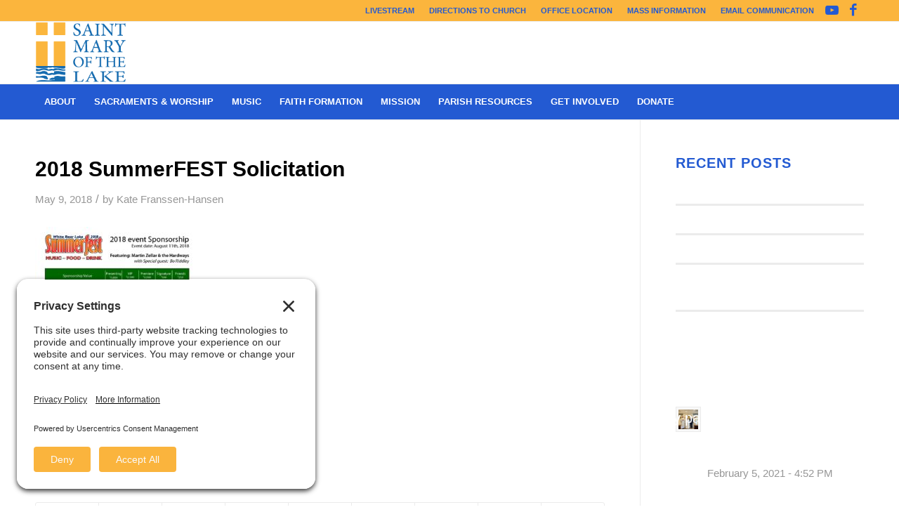

--- FILE ---
content_type: text/html; charset=UTF-8
request_url: https://stmarys-wbl.org/summer-fest/attachment/2018-summerfest-solicitation/
body_size: 20643
content:
<!DOCTYPE html>
<html lang="en-US" class="html_stretched responsive av-preloader-disabled  html_header_top html_logo_left html_bottom_nav_header html_menu_left html_slim html_header_sticky html_header_shrinking html_header_topbar_active html_mobile_menu_tablet html_header_searchicon html_content_align_center html_header_unstick_top_disabled html_header_stretch_disabled html_av-overlay-side html_av-overlay-side-classic html_av-submenu-noclone html_entry_id_2506 av-cookies-no-cookie-consent av-no-preview av-default-lightbox html_text_menu_active av-mobile-menu-switch-default">
<head>
<meta charset="UTF-8" />


<!-- mobile setting -->
<meta name="viewport" content="width=device-width, initial-scale=1">

<!-- Scripts/CSS and wp_head hook -->
<meta name='robots' content='index, follow, max-image-preview:large, max-snippet:-1, max-video-preview:-1' />

	<!-- This site is optimized with the Yoast SEO plugin v26.7 - https://yoast.com/wordpress/plugins/seo/ -->
	<title>2018 SummerFEST Solicitation - St. Mary of the Lake</title>
	<link rel="canonical" href="https://stmarys-wbl.org/summer-fest/attachment/2018-summerfest-solicitation/" />
	<meta property="og:locale" content="en_US" />
	<meta property="og:type" content="article" />
	<meta property="og:title" content="2018 SummerFEST Solicitation - St. Mary of the Lake" />
	<meta property="og:url" content="https://stmarys-wbl.org/summer-fest/attachment/2018-summerfest-solicitation/" />
	<meta property="og:site_name" content="St. Mary of the Lake" />
	<meta property="article:publisher" content="https://www.facebook.com/StMaryoftheLake/" />
	<meta name="twitter:card" content="summary_large_image" />
	<meta name="twitter:site" content="@StMarysWBL" />
	<script type="application/ld+json" class="yoast-schema-graph">{"@context":"https://schema.org","@graph":[{"@type":"WebPage","@id":"https://stmarys-wbl.org/summer-fest/attachment/2018-summerfest-solicitation/","url":"https://stmarys-wbl.org/summer-fest/attachment/2018-summerfest-solicitation/","name":"2018 SummerFEST Solicitation - St. Mary of the Lake","isPartOf":{"@id":"https://stmarys-wbl.org/#website"},"primaryImageOfPage":{"@id":"https://stmarys-wbl.org/summer-fest/attachment/2018-summerfest-solicitation/#primaryimage"},"image":{"@id":"https://stmarys-wbl.org/summer-fest/attachment/2018-summerfest-solicitation/#primaryimage"},"thumbnailUrl":"https://stmarys-wbl.org/wp-content/uploads/2018/05/2018-SummerFEST-Solicitation-pdf.jpg","datePublished":"2018-05-09T17:33:09+00:00","breadcrumb":{"@id":"https://stmarys-wbl.org/summer-fest/attachment/2018-summerfest-solicitation/#breadcrumb"},"inLanguage":"en-US","potentialAction":[{"@type":"ReadAction","target":["https://stmarys-wbl.org/summer-fest/attachment/2018-summerfest-solicitation/"]}]},{"@type":"ImageObject","inLanguage":"en-US","@id":"https://stmarys-wbl.org/summer-fest/attachment/2018-summerfest-solicitation/#primaryimage","url":"https://stmarys-wbl.org/wp-content/uploads/2018/05/2018-SummerFEST-Solicitation-pdf.jpg","contentUrl":"https://stmarys-wbl.org/wp-content/uploads/2018/05/2018-SummerFEST-Solicitation-pdf.jpg"},{"@type":"BreadcrumbList","@id":"https://stmarys-wbl.org/summer-fest/attachment/2018-summerfest-solicitation/#breadcrumb","itemListElement":[{"@type":"ListItem","position":1,"name":"Home","item":"https://stmarys-wbl.org/home/"},{"@type":"ListItem","position":2,"name":"Summer FEST","item":"https://stmarys-wbl.org/summer-fest/"},{"@type":"ListItem","position":3,"name":"2018 SummerFEST Solicitation"}]},{"@type":"WebSite","@id":"https://stmarys-wbl.org/#website","url":"https://stmarys-wbl.org/","name":"St. Mary of the Lake","description":"White Bear Lake","publisher":{"@id":"https://stmarys-wbl.org/#organization"},"potentialAction":[{"@type":"SearchAction","target":{"@type":"EntryPoint","urlTemplate":"https://stmarys-wbl.org/?s={search_term_string}"},"query-input":{"@type":"PropertyValueSpecification","valueRequired":true,"valueName":"search_term_string"}}],"inLanguage":"en-US"},{"@type":"Organization","@id":"https://stmarys-wbl.org/#organization","name":"St. Mary of the Lake","url":"https://stmarys-wbl.org/","logo":{"@type":"ImageObject","inLanguage":"en-US","@id":"https://stmarys-wbl.org/#/schema/logo/image/","url":"https://stmarys-wbl.org/wp-content/uploads/2017/12/St_Mary_Logo_2_CLR.bmp","contentUrl":"https://stmarys-wbl.org/wp-content/uploads/2017/12/St_Mary_Logo_2_CLR.bmp","width":450,"height":299,"caption":"St. Mary of the Lake"},"image":{"@id":"https://stmarys-wbl.org/#/schema/logo/image/"},"sameAs":["https://www.facebook.com/StMaryoftheLake/","https://x.com/StMarysWBL","https://www.youtube.com/user/StMaryoftheLakeWBL"]}]}</script>
	<!-- / Yoast SEO plugin. -->


<link rel="alternate" type="application/rss+xml" title="St. Mary of the Lake &raquo; Feed" href="https://stmarys-wbl.org/feed/" />
<link rel="alternate" type="application/rss+xml" title="St. Mary of the Lake &raquo; Comments Feed" href="https://stmarys-wbl.org/comments/feed/" />
<link rel="alternate" type="text/calendar" title="St. Mary of the Lake &raquo; iCal Feed" href="https://stmarys-wbl.org/events/?ical=1" />
<link rel="alternate" title="oEmbed (JSON)" type="application/json+oembed" href="https://stmarys-wbl.org/wp-json/oembed/1.0/embed?url=https%3A%2F%2Fstmarys-wbl.org%2Fsummer-fest%2Fattachment%2F2018-summerfest-solicitation%2F" />
<link rel="alternate" title="oEmbed (XML)" type="text/xml+oembed" href="https://stmarys-wbl.org/wp-json/oembed/1.0/embed?url=https%3A%2F%2Fstmarys-wbl.org%2Fsummer-fest%2Fattachment%2F2018-summerfest-solicitation%2F&#038;format=xml" />
		<!-- This site uses the Google Analytics by MonsterInsights plugin v9.11.1 - Using Analytics tracking - https://www.monsterinsights.com/ -->
							<script src="//www.googletagmanager.com/gtag/js?id=G-MEYWM9RXZ1"  data-cfasync="false" data-wpfc-render="false" type="text/javascript" async></script>
			<script data-cfasync="false" data-wpfc-render="false" type="text/javascript">
				var mi_version = '9.11.1';
				var mi_track_user = true;
				var mi_no_track_reason = '';
								var MonsterInsightsDefaultLocations = {"page_location":"https:\/\/stmarys-wbl.org\/summer-fest\/attachment\/2018-summerfest-solicitation\/"};
								if ( typeof MonsterInsightsPrivacyGuardFilter === 'function' ) {
					var MonsterInsightsLocations = (typeof MonsterInsightsExcludeQuery === 'object') ? MonsterInsightsPrivacyGuardFilter( MonsterInsightsExcludeQuery ) : MonsterInsightsPrivacyGuardFilter( MonsterInsightsDefaultLocations );
				} else {
					var MonsterInsightsLocations = (typeof MonsterInsightsExcludeQuery === 'object') ? MonsterInsightsExcludeQuery : MonsterInsightsDefaultLocations;
				}

								var disableStrs = [
										'ga-disable-G-MEYWM9RXZ1',
									];

				/* Function to detect opted out users */
				function __gtagTrackerIsOptedOut() {
					for (var index = 0; index < disableStrs.length; index++) {
						if (document.cookie.indexOf(disableStrs[index] + '=true') > -1) {
							return true;
						}
					}

					return false;
				}

				/* Disable tracking if the opt-out cookie exists. */
				if (__gtagTrackerIsOptedOut()) {
					for (var index = 0; index < disableStrs.length; index++) {
						window[disableStrs[index]] = true;
					}
				}

				/* Opt-out function */
				function __gtagTrackerOptout() {
					for (var index = 0; index < disableStrs.length; index++) {
						document.cookie = disableStrs[index] + '=true; expires=Thu, 31 Dec 2099 23:59:59 UTC; path=/';
						window[disableStrs[index]] = true;
					}
				}

				if ('undefined' === typeof gaOptout) {
					function gaOptout() {
						__gtagTrackerOptout();
					}
				}
								window.dataLayer = window.dataLayer || [];

				window.MonsterInsightsDualTracker = {
					helpers: {},
					trackers: {},
				};
				if (mi_track_user) {
					function __gtagDataLayer() {
						dataLayer.push(arguments);
					}

					function __gtagTracker(type, name, parameters) {
						if (!parameters) {
							parameters = {};
						}

						if (parameters.send_to) {
							__gtagDataLayer.apply(null, arguments);
							return;
						}

						if (type === 'event') {
														parameters.send_to = monsterinsights_frontend.v4_id;
							var hookName = name;
							if (typeof parameters['event_category'] !== 'undefined') {
								hookName = parameters['event_category'] + ':' + name;
							}

							if (typeof MonsterInsightsDualTracker.trackers[hookName] !== 'undefined') {
								MonsterInsightsDualTracker.trackers[hookName](parameters);
							} else {
								__gtagDataLayer('event', name, parameters);
							}
							
						} else {
							__gtagDataLayer.apply(null, arguments);
						}
					}

					__gtagTracker('js', new Date());
					__gtagTracker('set', {
						'developer_id.dZGIzZG': true,
											});
					if ( MonsterInsightsLocations.page_location ) {
						__gtagTracker('set', MonsterInsightsLocations);
					}
										__gtagTracker('config', 'G-MEYWM9RXZ1', {"forceSSL":"true","link_attribution":"true"} );
										window.gtag = __gtagTracker;										(function () {
						/* https://developers.google.com/analytics/devguides/collection/analyticsjs/ */
						/* ga and __gaTracker compatibility shim. */
						var noopfn = function () {
							return null;
						};
						var newtracker = function () {
							return new Tracker();
						};
						var Tracker = function () {
							return null;
						};
						var p = Tracker.prototype;
						p.get = noopfn;
						p.set = noopfn;
						p.send = function () {
							var args = Array.prototype.slice.call(arguments);
							args.unshift('send');
							__gaTracker.apply(null, args);
						};
						var __gaTracker = function () {
							var len = arguments.length;
							if (len === 0) {
								return;
							}
							var f = arguments[len - 1];
							if (typeof f !== 'object' || f === null || typeof f.hitCallback !== 'function') {
								if ('send' === arguments[0]) {
									var hitConverted, hitObject = false, action;
									if ('event' === arguments[1]) {
										if ('undefined' !== typeof arguments[3]) {
											hitObject = {
												'eventAction': arguments[3],
												'eventCategory': arguments[2],
												'eventLabel': arguments[4],
												'value': arguments[5] ? arguments[5] : 1,
											}
										}
									}
									if ('pageview' === arguments[1]) {
										if ('undefined' !== typeof arguments[2]) {
											hitObject = {
												'eventAction': 'page_view',
												'page_path': arguments[2],
											}
										}
									}
									if (typeof arguments[2] === 'object') {
										hitObject = arguments[2];
									}
									if (typeof arguments[5] === 'object') {
										Object.assign(hitObject, arguments[5]);
									}
									if ('undefined' !== typeof arguments[1].hitType) {
										hitObject = arguments[1];
										if ('pageview' === hitObject.hitType) {
											hitObject.eventAction = 'page_view';
										}
									}
									if (hitObject) {
										action = 'timing' === arguments[1].hitType ? 'timing_complete' : hitObject.eventAction;
										hitConverted = mapArgs(hitObject);
										__gtagTracker('event', action, hitConverted);
									}
								}
								return;
							}

							function mapArgs(args) {
								var arg, hit = {};
								var gaMap = {
									'eventCategory': 'event_category',
									'eventAction': 'event_action',
									'eventLabel': 'event_label',
									'eventValue': 'event_value',
									'nonInteraction': 'non_interaction',
									'timingCategory': 'event_category',
									'timingVar': 'name',
									'timingValue': 'value',
									'timingLabel': 'event_label',
									'page': 'page_path',
									'location': 'page_location',
									'title': 'page_title',
									'referrer' : 'page_referrer',
								};
								for (arg in args) {
																		if (!(!args.hasOwnProperty(arg) || !gaMap.hasOwnProperty(arg))) {
										hit[gaMap[arg]] = args[arg];
									} else {
										hit[arg] = args[arg];
									}
								}
								return hit;
							}

							try {
								f.hitCallback();
							} catch (ex) {
							}
						};
						__gaTracker.create = newtracker;
						__gaTracker.getByName = newtracker;
						__gaTracker.getAll = function () {
							return [];
						};
						__gaTracker.remove = noopfn;
						__gaTracker.loaded = true;
						window['__gaTracker'] = __gaTracker;
					})();
									} else {
										console.log("");
					(function () {
						function __gtagTracker() {
							return null;
						}

						window['__gtagTracker'] = __gtagTracker;
						window['gtag'] = __gtagTracker;
					})();
									}
			</script>
							<!-- / Google Analytics by MonsterInsights -->
		<style id='wp-img-auto-sizes-contain-inline-css' type='text/css'>
img:is([sizes=auto i],[sizes^="auto," i]){contain-intrinsic-size:3000px 1500px}
/*# sourceURL=wp-img-auto-sizes-contain-inline-css */
</style>
<style id='wp-emoji-styles-inline-css' type='text/css'>

	img.wp-smiley, img.emoji {
		display: inline !important;
		border: none !important;
		box-shadow: none !important;
		height: 1em !important;
		width: 1em !important;
		margin: 0 0.07em !important;
		vertical-align: -0.1em !important;
		background: none !important;
		padding: 0 !important;
	}
/*# sourceURL=wp-emoji-styles-inline-css */
</style>
<link rel='stylesheet' id='wp-block-library-css' href='https://stmarys-wbl.org/wp-includes/css/dist/block-library/style.min.css?ver=6.9' type='text/css' media='all' />
<style id='global-styles-inline-css' type='text/css'>
:root{--wp--preset--aspect-ratio--square: 1;--wp--preset--aspect-ratio--4-3: 4/3;--wp--preset--aspect-ratio--3-4: 3/4;--wp--preset--aspect-ratio--3-2: 3/2;--wp--preset--aspect-ratio--2-3: 2/3;--wp--preset--aspect-ratio--16-9: 16/9;--wp--preset--aspect-ratio--9-16: 9/16;--wp--preset--color--black: #000000;--wp--preset--color--cyan-bluish-gray: #abb8c3;--wp--preset--color--white: #ffffff;--wp--preset--color--pale-pink: #f78da7;--wp--preset--color--vivid-red: #cf2e2e;--wp--preset--color--luminous-vivid-orange: #ff6900;--wp--preset--color--luminous-vivid-amber: #fcb900;--wp--preset--color--light-green-cyan: #7bdcb5;--wp--preset--color--vivid-green-cyan: #00d084;--wp--preset--color--pale-cyan-blue: #8ed1fc;--wp--preset--color--vivid-cyan-blue: #0693e3;--wp--preset--color--vivid-purple: #9b51e0;--wp--preset--color--metallic-red: #b02b2c;--wp--preset--color--maximum-yellow-red: #edae44;--wp--preset--color--yellow-sun: #eeee22;--wp--preset--color--palm-leaf: #83a846;--wp--preset--color--aero: #7bb0e7;--wp--preset--color--old-lavender: #745f7e;--wp--preset--color--steel-teal: #5f8789;--wp--preset--color--raspberry-pink: #d65799;--wp--preset--color--medium-turquoise: #4ecac2;--wp--preset--gradient--vivid-cyan-blue-to-vivid-purple: linear-gradient(135deg,rgb(6,147,227) 0%,rgb(155,81,224) 100%);--wp--preset--gradient--light-green-cyan-to-vivid-green-cyan: linear-gradient(135deg,rgb(122,220,180) 0%,rgb(0,208,130) 100%);--wp--preset--gradient--luminous-vivid-amber-to-luminous-vivid-orange: linear-gradient(135deg,rgb(252,185,0) 0%,rgb(255,105,0) 100%);--wp--preset--gradient--luminous-vivid-orange-to-vivid-red: linear-gradient(135deg,rgb(255,105,0) 0%,rgb(207,46,46) 100%);--wp--preset--gradient--very-light-gray-to-cyan-bluish-gray: linear-gradient(135deg,rgb(238,238,238) 0%,rgb(169,184,195) 100%);--wp--preset--gradient--cool-to-warm-spectrum: linear-gradient(135deg,rgb(74,234,220) 0%,rgb(151,120,209) 20%,rgb(207,42,186) 40%,rgb(238,44,130) 60%,rgb(251,105,98) 80%,rgb(254,248,76) 100%);--wp--preset--gradient--blush-light-purple: linear-gradient(135deg,rgb(255,206,236) 0%,rgb(152,150,240) 100%);--wp--preset--gradient--blush-bordeaux: linear-gradient(135deg,rgb(254,205,165) 0%,rgb(254,45,45) 50%,rgb(107,0,62) 100%);--wp--preset--gradient--luminous-dusk: linear-gradient(135deg,rgb(255,203,112) 0%,rgb(199,81,192) 50%,rgb(65,88,208) 100%);--wp--preset--gradient--pale-ocean: linear-gradient(135deg,rgb(255,245,203) 0%,rgb(182,227,212) 50%,rgb(51,167,181) 100%);--wp--preset--gradient--electric-grass: linear-gradient(135deg,rgb(202,248,128) 0%,rgb(113,206,126) 100%);--wp--preset--gradient--midnight: linear-gradient(135deg,rgb(2,3,129) 0%,rgb(40,116,252) 100%);--wp--preset--font-size--small: 1rem;--wp--preset--font-size--medium: 1.125rem;--wp--preset--font-size--large: 1.75rem;--wp--preset--font-size--x-large: clamp(1.75rem, 3vw, 2.25rem);--wp--preset--spacing--20: 0.44rem;--wp--preset--spacing--30: 0.67rem;--wp--preset--spacing--40: 1rem;--wp--preset--spacing--50: 1.5rem;--wp--preset--spacing--60: 2.25rem;--wp--preset--spacing--70: 3.38rem;--wp--preset--spacing--80: 5.06rem;--wp--preset--shadow--natural: 6px 6px 9px rgba(0, 0, 0, 0.2);--wp--preset--shadow--deep: 12px 12px 50px rgba(0, 0, 0, 0.4);--wp--preset--shadow--sharp: 6px 6px 0px rgba(0, 0, 0, 0.2);--wp--preset--shadow--outlined: 6px 6px 0px -3px rgb(255, 255, 255), 6px 6px rgb(0, 0, 0);--wp--preset--shadow--crisp: 6px 6px 0px rgb(0, 0, 0);}:root { --wp--style--global--content-size: 800px;--wp--style--global--wide-size: 1130px; }:where(body) { margin: 0; }.wp-site-blocks > .alignleft { float: left; margin-right: 2em; }.wp-site-blocks > .alignright { float: right; margin-left: 2em; }.wp-site-blocks > .aligncenter { justify-content: center; margin-left: auto; margin-right: auto; }:where(.is-layout-flex){gap: 0.5em;}:where(.is-layout-grid){gap: 0.5em;}.is-layout-flow > .alignleft{float: left;margin-inline-start: 0;margin-inline-end: 2em;}.is-layout-flow > .alignright{float: right;margin-inline-start: 2em;margin-inline-end: 0;}.is-layout-flow > .aligncenter{margin-left: auto !important;margin-right: auto !important;}.is-layout-constrained > .alignleft{float: left;margin-inline-start: 0;margin-inline-end: 2em;}.is-layout-constrained > .alignright{float: right;margin-inline-start: 2em;margin-inline-end: 0;}.is-layout-constrained > .aligncenter{margin-left: auto !important;margin-right: auto !important;}.is-layout-constrained > :where(:not(.alignleft):not(.alignright):not(.alignfull)){max-width: var(--wp--style--global--content-size);margin-left: auto !important;margin-right: auto !important;}.is-layout-constrained > .alignwide{max-width: var(--wp--style--global--wide-size);}body .is-layout-flex{display: flex;}.is-layout-flex{flex-wrap: wrap;align-items: center;}.is-layout-flex > :is(*, div){margin: 0;}body .is-layout-grid{display: grid;}.is-layout-grid > :is(*, div){margin: 0;}body{padding-top: 0px;padding-right: 0px;padding-bottom: 0px;padding-left: 0px;}a:where(:not(.wp-element-button)){text-decoration: underline;}:root :where(.wp-element-button, .wp-block-button__link){background-color: #32373c;border-width: 0;color: #fff;font-family: inherit;font-size: inherit;font-style: inherit;font-weight: inherit;letter-spacing: inherit;line-height: inherit;padding-top: calc(0.667em + 2px);padding-right: calc(1.333em + 2px);padding-bottom: calc(0.667em + 2px);padding-left: calc(1.333em + 2px);text-decoration: none;text-transform: inherit;}.has-black-color{color: var(--wp--preset--color--black) !important;}.has-cyan-bluish-gray-color{color: var(--wp--preset--color--cyan-bluish-gray) !important;}.has-white-color{color: var(--wp--preset--color--white) !important;}.has-pale-pink-color{color: var(--wp--preset--color--pale-pink) !important;}.has-vivid-red-color{color: var(--wp--preset--color--vivid-red) !important;}.has-luminous-vivid-orange-color{color: var(--wp--preset--color--luminous-vivid-orange) !important;}.has-luminous-vivid-amber-color{color: var(--wp--preset--color--luminous-vivid-amber) !important;}.has-light-green-cyan-color{color: var(--wp--preset--color--light-green-cyan) !important;}.has-vivid-green-cyan-color{color: var(--wp--preset--color--vivid-green-cyan) !important;}.has-pale-cyan-blue-color{color: var(--wp--preset--color--pale-cyan-blue) !important;}.has-vivid-cyan-blue-color{color: var(--wp--preset--color--vivid-cyan-blue) !important;}.has-vivid-purple-color{color: var(--wp--preset--color--vivid-purple) !important;}.has-metallic-red-color{color: var(--wp--preset--color--metallic-red) !important;}.has-maximum-yellow-red-color{color: var(--wp--preset--color--maximum-yellow-red) !important;}.has-yellow-sun-color{color: var(--wp--preset--color--yellow-sun) !important;}.has-palm-leaf-color{color: var(--wp--preset--color--palm-leaf) !important;}.has-aero-color{color: var(--wp--preset--color--aero) !important;}.has-old-lavender-color{color: var(--wp--preset--color--old-lavender) !important;}.has-steel-teal-color{color: var(--wp--preset--color--steel-teal) !important;}.has-raspberry-pink-color{color: var(--wp--preset--color--raspberry-pink) !important;}.has-medium-turquoise-color{color: var(--wp--preset--color--medium-turquoise) !important;}.has-black-background-color{background-color: var(--wp--preset--color--black) !important;}.has-cyan-bluish-gray-background-color{background-color: var(--wp--preset--color--cyan-bluish-gray) !important;}.has-white-background-color{background-color: var(--wp--preset--color--white) !important;}.has-pale-pink-background-color{background-color: var(--wp--preset--color--pale-pink) !important;}.has-vivid-red-background-color{background-color: var(--wp--preset--color--vivid-red) !important;}.has-luminous-vivid-orange-background-color{background-color: var(--wp--preset--color--luminous-vivid-orange) !important;}.has-luminous-vivid-amber-background-color{background-color: var(--wp--preset--color--luminous-vivid-amber) !important;}.has-light-green-cyan-background-color{background-color: var(--wp--preset--color--light-green-cyan) !important;}.has-vivid-green-cyan-background-color{background-color: var(--wp--preset--color--vivid-green-cyan) !important;}.has-pale-cyan-blue-background-color{background-color: var(--wp--preset--color--pale-cyan-blue) !important;}.has-vivid-cyan-blue-background-color{background-color: var(--wp--preset--color--vivid-cyan-blue) !important;}.has-vivid-purple-background-color{background-color: var(--wp--preset--color--vivid-purple) !important;}.has-metallic-red-background-color{background-color: var(--wp--preset--color--metallic-red) !important;}.has-maximum-yellow-red-background-color{background-color: var(--wp--preset--color--maximum-yellow-red) !important;}.has-yellow-sun-background-color{background-color: var(--wp--preset--color--yellow-sun) !important;}.has-palm-leaf-background-color{background-color: var(--wp--preset--color--palm-leaf) !important;}.has-aero-background-color{background-color: var(--wp--preset--color--aero) !important;}.has-old-lavender-background-color{background-color: var(--wp--preset--color--old-lavender) !important;}.has-steel-teal-background-color{background-color: var(--wp--preset--color--steel-teal) !important;}.has-raspberry-pink-background-color{background-color: var(--wp--preset--color--raspberry-pink) !important;}.has-medium-turquoise-background-color{background-color: var(--wp--preset--color--medium-turquoise) !important;}.has-black-border-color{border-color: var(--wp--preset--color--black) !important;}.has-cyan-bluish-gray-border-color{border-color: var(--wp--preset--color--cyan-bluish-gray) !important;}.has-white-border-color{border-color: var(--wp--preset--color--white) !important;}.has-pale-pink-border-color{border-color: var(--wp--preset--color--pale-pink) !important;}.has-vivid-red-border-color{border-color: var(--wp--preset--color--vivid-red) !important;}.has-luminous-vivid-orange-border-color{border-color: var(--wp--preset--color--luminous-vivid-orange) !important;}.has-luminous-vivid-amber-border-color{border-color: var(--wp--preset--color--luminous-vivid-amber) !important;}.has-light-green-cyan-border-color{border-color: var(--wp--preset--color--light-green-cyan) !important;}.has-vivid-green-cyan-border-color{border-color: var(--wp--preset--color--vivid-green-cyan) !important;}.has-pale-cyan-blue-border-color{border-color: var(--wp--preset--color--pale-cyan-blue) !important;}.has-vivid-cyan-blue-border-color{border-color: var(--wp--preset--color--vivid-cyan-blue) !important;}.has-vivid-purple-border-color{border-color: var(--wp--preset--color--vivid-purple) !important;}.has-metallic-red-border-color{border-color: var(--wp--preset--color--metallic-red) !important;}.has-maximum-yellow-red-border-color{border-color: var(--wp--preset--color--maximum-yellow-red) !important;}.has-yellow-sun-border-color{border-color: var(--wp--preset--color--yellow-sun) !important;}.has-palm-leaf-border-color{border-color: var(--wp--preset--color--palm-leaf) !important;}.has-aero-border-color{border-color: var(--wp--preset--color--aero) !important;}.has-old-lavender-border-color{border-color: var(--wp--preset--color--old-lavender) !important;}.has-steel-teal-border-color{border-color: var(--wp--preset--color--steel-teal) !important;}.has-raspberry-pink-border-color{border-color: var(--wp--preset--color--raspberry-pink) !important;}.has-medium-turquoise-border-color{border-color: var(--wp--preset--color--medium-turquoise) !important;}.has-vivid-cyan-blue-to-vivid-purple-gradient-background{background: var(--wp--preset--gradient--vivid-cyan-blue-to-vivid-purple) !important;}.has-light-green-cyan-to-vivid-green-cyan-gradient-background{background: var(--wp--preset--gradient--light-green-cyan-to-vivid-green-cyan) !important;}.has-luminous-vivid-amber-to-luminous-vivid-orange-gradient-background{background: var(--wp--preset--gradient--luminous-vivid-amber-to-luminous-vivid-orange) !important;}.has-luminous-vivid-orange-to-vivid-red-gradient-background{background: var(--wp--preset--gradient--luminous-vivid-orange-to-vivid-red) !important;}.has-very-light-gray-to-cyan-bluish-gray-gradient-background{background: var(--wp--preset--gradient--very-light-gray-to-cyan-bluish-gray) !important;}.has-cool-to-warm-spectrum-gradient-background{background: var(--wp--preset--gradient--cool-to-warm-spectrum) !important;}.has-blush-light-purple-gradient-background{background: var(--wp--preset--gradient--blush-light-purple) !important;}.has-blush-bordeaux-gradient-background{background: var(--wp--preset--gradient--blush-bordeaux) !important;}.has-luminous-dusk-gradient-background{background: var(--wp--preset--gradient--luminous-dusk) !important;}.has-pale-ocean-gradient-background{background: var(--wp--preset--gradient--pale-ocean) !important;}.has-electric-grass-gradient-background{background: var(--wp--preset--gradient--electric-grass) !important;}.has-midnight-gradient-background{background: var(--wp--preset--gradient--midnight) !important;}.has-small-font-size{font-size: var(--wp--preset--font-size--small) !important;}.has-medium-font-size{font-size: var(--wp--preset--font-size--medium) !important;}.has-large-font-size{font-size: var(--wp--preset--font-size--large) !important;}.has-x-large-font-size{font-size: var(--wp--preset--font-size--x-large) !important;}
/*# sourceURL=global-styles-inline-css */
</style>

<link rel='stylesheet' id='SFSIPLUSmainCss-css' href='https://stmarys-wbl.org/wp-content/plugins/ultimate-social-media-plus/css/sfsi-style.css?ver=3.7.1' type='text/css' media='all' />
<link rel='stylesheet' id='avia-merged-styles-css' href='https://stmarys-wbl.org/wp-content/uploads/dynamic_avia/avia-merged-styles-3956b93892ce2981d02573f98817b6a6---696491f8ec795.css' type='text/css' media='all' />
<script type="text/javascript" src="https://stmarys-wbl.org/wp-includes/js/jquery/jquery.min.js?ver=3.7.1" id="jquery-core-js"></script>
<script type="text/javascript" src="https://stmarys-wbl.org/wp-includes/js/jquery/jquery-migrate.min.js?ver=3.4.1" id="jquery-migrate-js"></script>
<script type="text/javascript" src="https://stmarys-wbl.org/wp-content/plugins/google-analytics-for-wordpress/assets/js/frontend-gtag.min.js?ver=9.11.1" id="monsterinsights-frontend-script-js" async="async" data-wp-strategy="async"></script>
<script data-cfasync="false" data-wpfc-render="false" type="text/javascript" id='monsterinsights-frontend-script-js-extra'>/* <![CDATA[ */
var monsterinsights_frontend = {"js_events_tracking":"true","download_extensions":"doc,pdf,ppt,zip,xls,docx,pptx,xlsx","inbound_paths":"[{\"path\":\"\\\/go\\\/\",\"label\":\"affiliate\"},{\"path\":\"\\\/recommend\\\/\",\"label\":\"affiliate\"}]","home_url":"https:\/\/stmarys-wbl.org","hash_tracking":"false","v4_id":"G-MEYWM9RXZ1"};/* ]]> */
</script>
<script type="text/javascript" src="https://stmarys-wbl.org/wp-content/uploads/dynamic_avia/avia-head-scripts-4eef96767e7ec578c4dcc5eae96076c2---696491f911fca.js" id="avia-head-scripts-js"></script>
<link rel="https://api.w.org/" href="https://stmarys-wbl.org/wp-json/" /><link rel="alternate" title="JSON" type="application/json" href="https://stmarys-wbl.org/wp-json/wp/v2/media/2506" /><link rel="EditURI" type="application/rsd+xml" title="RSD" href="https://stmarys-wbl.org/xmlrpc.php?rsd" />
<meta name="generator" content="WordPress 6.9" />
<link rel='shortlink' href='https://stmarys-wbl.org/?p=2506' />
	<script>
		window.addEventListener("sfsi_plus_functions_loaded", function() {
			var body = document.getElementsByTagName('body')[0];
			// console.log(body);
			body.classList.add("sfsi_plus_3.53");
		})
		// window.addEventListener('sfsi_plus_functions_loaded',function(e) {
		// 	jQuery("body").addClass("sfsi_plus_3.53")
		// });
		jQuery(document).ready(function(e) {
			jQuery("body").addClass("sfsi_plus_3.53")
		});

		function sfsi_plus_processfurther(ref) {
			var feed_id = '[base64]';
			var feedtype = 8;
			var email = jQuery(ref).find('input[name="email"]').val();
			var filter = /^(([^<>()[\]\\.,;:\s@\"]+(\.[^<>()[\]\\.,;:\s@\"]+)*)|(\".+\"))@((\[[0-9]{1,3}\.[0-9]{1,3}\.[0-9]{1,3}\.[0-9]{1,3}\])|(([a-zA-Z\-0-9]+\.)+[a-zA-Z]{2,}))$/;
			if ((email != "Enter your email") && (filter.test(email))) {
				if (feedtype == "8") {
					var url = "https://api.follow.it/subscription-form/" + feed_id + "/" + feedtype;
					window.open(url, "popupwindow", "scrollbars=yes,width=1080,height=760");
					return true;
				}
			} else {
				alert("Please enter email address");
				jQuery(ref).find('input[name="email"]').focus();
				return false;
			}
		}
	</script>
	<style>
		.sfsi_plus_subscribe_Popinner {
			width: 100% !important;
			height: auto !important;
			border: 1px solid #b5b5b5 !important;
			padding: 18px 0px !important;
			background-color: #ffffff !important;
		}

		.sfsi_plus_subscribe_Popinner form {
			margin: 0 20px !important;
		}

		.sfsi_plus_subscribe_Popinner h5 {
			font-family: Helvetica,Arial,sans-serif !important;

			font-weight: bold !important;
			color: #000000 !important;
			font-size: 16px !important;
			text-align: center !important;
			margin: 0 0 10px !important;
			padding: 0 !important;
		}

		.sfsi_plus_subscription_form_field {
			margin: 5px 0 !important;
			width: 100% !important;
			display: inline-flex;
			display: -webkit-inline-flex;
		}

		.sfsi_plus_subscription_form_field input {
			width: 100% !important;
			padding: 10px 0px !important;
		}

		.sfsi_plus_subscribe_Popinner input[type=email] {
			font-family: Helvetica,Arial,sans-serif !important;

			font-style: normal !important;
			color:  !important;
			font-size: 14px !important;
			text-align: center !important;
		}

		.sfsi_plus_subscribe_Popinner input[type=email]::-webkit-input-placeholder {
			font-family: Helvetica,Arial,sans-serif !important;

			font-style: normal !important;
			color:  !important;
			font-size: 14px !important;
			text-align: center !important;
		}

		.sfsi_plus_subscribe_Popinner input[type=email]:-moz-placeholder {
			/* Firefox 18- */
			font-family: Helvetica,Arial,sans-serif !important;

			font-style: normal !important;
			color:  !important;
			font-size: 14px !important;
			text-align: center !important;
		}

		.sfsi_plus_subscribe_Popinner input[type=email]::-moz-placeholder {
			/* Firefox 19+ */
			font-family: Helvetica,Arial,sans-serif !important;

			font-style: normal !important;
			color:  !important;
			font-size: 14px !important;
			text-align: center !important;
		}

		.sfsi_plus_subscribe_Popinner input[type=email]:-ms-input-placeholder {
			font-family: Helvetica,Arial,sans-serif !important;

			font-style: normal !important;
			color:  !important;
			font-size: 14px !important;
			text-align: center !important;
		}

		.sfsi_plus_subscribe_Popinner input[type=submit] {
			font-family: Helvetica,Arial,sans-serif !important;

			font-weight: bold !important;
			color: #000000 !important;
			font-size: 16px !important;
			text-align: center !important;
			background-color: #dedede !important;
		}
	</style>
	<meta name="follow.[base64]" content="aTufHWqzulZ7Gn31WchN"/><meta name="tec-api-version" content="v1"><meta name="tec-api-origin" content="https://stmarys-wbl.org"><link rel="alternate" href="https://stmarys-wbl.org/wp-json/tribe/events/v1/" />

<!--[if lt IE 9]><script src="https://stmarys-wbl.org/wp-content/themes/enfold/js/html5shiv.js"></script><![endif]--><link rel="profile" href="https://gmpg.org/xfn/11" />
<link rel="alternate" type="application/rss+xml" title="St. Mary of the Lake RSS2 Feed" href="https://stmarys-wbl.org/feed/" />
<link rel="pingback" href="https://stmarys-wbl.org/xmlrpc.php" />

<!-- To speed up the rendering and to display the site as fast as possible to the user we include some styles and scripts for above the fold content inline -->
<script type="text/javascript">'use strict';var avia_is_mobile=!1;if(/Android|webOS|iPhone|iPad|iPod|BlackBerry|IEMobile|Opera Mini/i.test(navigator.userAgent)&&'ontouchstart' in document.documentElement){avia_is_mobile=!0;document.documentElement.className+=' avia_mobile '}
else{document.documentElement.className+=' avia_desktop '};document.documentElement.className+=' js_active ';(function(){var e=['-webkit-','-moz-','-ms-',''],n='',o=!1,a=!1;for(var t in e){if(e[t]+'transform' in document.documentElement.style){o=!0;n=e[t]+'transform'};if(e[t]+'perspective' in document.documentElement.style){a=!0}};if(o){document.documentElement.className+=' avia_transform '};if(a){document.documentElement.className+=' avia_transform3d '};if(typeof document.getElementsByClassName=='function'&&typeof document.documentElement.getBoundingClientRect=='function'&&avia_is_mobile==!1){if(n&&window.innerHeight>0){setTimeout(function(){var e=0,o={},a=0,t=document.getElementsByClassName('av-parallax'),i=window.pageYOffset||document.documentElement.scrollTop;for(e=0;e<t.length;e++){t[e].style.top='0px';o=t[e].getBoundingClientRect();a=Math.ceil((window.innerHeight+i-o.top)*0.3);t[e].style[n]='translate(0px, '+a+'px)';t[e].style.top='auto';t[e].className+=' enabled-parallax '}},50)}}})();</script><link rel="icon" href="https://stmarys-wbl.org/wp-content/uploads/2021/06/cropped-SMOLfav-32x32.png" sizes="32x32" />
<link rel="icon" href="https://stmarys-wbl.org/wp-content/uploads/2021/06/cropped-SMOLfav-192x192.png" sizes="192x192" />
<link rel="apple-touch-icon" href="https://stmarys-wbl.org/wp-content/uploads/2021/06/cropped-SMOLfav-180x180.png" />
<meta name="msapplication-TileImage" content="https://stmarys-wbl.org/wp-content/uploads/2021/06/cropped-SMOLfav-270x270.png" />
<style type="text/css">
		@font-face {font-family: 'entypo-fontello-enfold'; font-weight: normal; font-style: normal; font-display: auto;
		src: url('https://stmarys-wbl.org/wp-content/themes/enfold/config-templatebuilder/avia-template-builder/assets/fonts/entypo-fontello-enfold/entypo-fontello-enfold.woff2') format('woff2'),
		url('https://stmarys-wbl.org/wp-content/themes/enfold/config-templatebuilder/avia-template-builder/assets/fonts/entypo-fontello-enfold/entypo-fontello-enfold.woff') format('woff'),
		url('https://stmarys-wbl.org/wp-content/themes/enfold/config-templatebuilder/avia-template-builder/assets/fonts/entypo-fontello-enfold/entypo-fontello-enfold.ttf') format('truetype'),
		url('https://stmarys-wbl.org/wp-content/themes/enfold/config-templatebuilder/avia-template-builder/assets/fonts/entypo-fontello-enfold/entypo-fontello-enfold.svg#entypo-fontello-enfold') format('svg'),
		url('https://stmarys-wbl.org/wp-content/themes/enfold/config-templatebuilder/avia-template-builder/assets/fonts/entypo-fontello-enfold/entypo-fontello-enfold.eot'),
		url('https://stmarys-wbl.org/wp-content/themes/enfold/config-templatebuilder/avia-template-builder/assets/fonts/entypo-fontello-enfold/entypo-fontello-enfold.eot?#iefix') format('embedded-opentype');
		}

		#top .avia-font-entypo-fontello-enfold, body .avia-font-entypo-fontello-enfold, html body [data-av_iconfont='entypo-fontello-enfold']:before{ font-family: 'entypo-fontello-enfold'; }
		
		@font-face {font-family: 'entypo-fontello'; font-weight: normal; font-style: normal; font-display: auto;
		src: url('https://stmarys-wbl.org/wp-content/themes/enfold/config-templatebuilder/avia-template-builder/assets/fonts/entypo-fontello/entypo-fontello.woff2') format('woff2'),
		url('https://stmarys-wbl.org/wp-content/themes/enfold/config-templatebuilder/avia-template-builder/assets/fonts/entypo-fontello/entypo-fontello.woff') format('woff'),
		url('https://stmarys-wbl.org/wp-content/themes/enfold/config-templatebuilder/avia-template-builder/assets/fonts/entypo-fontello/entypo-fontello.ttf') format('truetype'),
		url('https://stmarys-wbl.org/wp-content/themes/enfold/config-templatebuilder/avia-template-builder/assets/fonts/entypo-fontello/entypo-fontello.svg#entypo-fontello') format('svg'),
		url('https://stmarys-wbl.org/wp-content/themes/enfold/config-templatebuilder/avia-template-builder/assets/fonts/entypo-fontello/entypo-fontello.eot'),
		url('https://stmarys-wbl.org/wp-content/themes/enfold/config-templatebuilder/avia-template-builder/assets/fonts/entypo-fontello/entypo-fontello.eot?#iefix') format('embedded-opentype');
		}

		#top .avia-font-entypo-fontello, body .avia-font-entypo-fontello, html body [data-av_iconfont='entypo-fontello']:before{ font-family: 'entypo-fontello'; }
		</style>

<!--
Debugging Info for Theme support: 

Theme: Enfold
Version: 7.1.3
Installed: enfold
AviaFramework Version: 5.6
AviaBuilder Version: 6.0
aviaElementManager Version: 1.0.1
ML:256-PU:47-PLA:18
WP:6.9
Compress: CSS:all theme files - JS:all theme files
Updates: enabled - token has changed and not verified
PLAu:16
-->
</head>

<body id="top" class="attachment wp-singular attachment-template-default single single-attachment postid-2506 attachmentid-2506 attachment-pdf wp-theme-enfold stretched rtl_columns av-curtain-numeric helvetica neue-websave helvetica_neue sfsi_plus_actvite_theme_default tribe-no-js post-type-attachment avia-responsive-images-support" itemscope="itemscope" itemtype="https://schema.org/WebPage" >

	
	<div id='wrap_all'>

	
<header id='header' class='all_colors header_color light_bg_color  av_header_top av_logo_left av_bottom_nav_header av_menu_left av_slim av_header_sticky av_header_shrinking av_header_stretch_disabled av_mobile_menu_tablet av_header_searchicon av_header_unstick_top_disabled av_header_border_disabled'  data-av_shrink_factor='50' role="banner" itemscope="itemscope" itemtype="https://schema.org/WPHeader" >

		<div id='header_meta' class='container_wrap container_wrap_meta  av_icon_active_right av_extra_header_active av_secondary_right av_phone_active_right av_entry_id_2506'>

			      <div class='container'>
			      <ul class='noLightbox social_bookmarks icon_count_2'><li class='social_bookmarks_youtube av-social-link-youtube social_icon_1 avia_social_iconfont'><a  target="_blank" aria-label="Link to Youtube" href='https://www.youtube.com/channel/UCMhrH7-pdWcE4BoIyYRjdiw/featured' data-av_icon='' data-av_iconfont='entypo-fontello' title="Link to Youtube" desc="Link to Youtube" title='Link to Youtube'><span class='avia_hidden_link_text'>Link to Youtube</span></a></li><li class='social_bookmarks_facebook av-social-link-facebook social_icon_2 avia_social_iconfont'><a  target="_blank" aria-label="Link to Facebook" href='https://www.facebook.com/StMaryoftheLake' data-av_icon='' data-av_iconfont='entypo-fontello' title="Link to Facebook" desc="Link to Facebook" title='Link to Facebook'><span class='avia_hidden_link_text'>Link to Facebook</span></a></li></ul><nav class='sub_menu'  role="navigation" itemscope="itemscope" itemtype="https://schema.org/SiteNavigationElement" ><ul role="menu" class="menu" id="avia2-menu"><li role="menuitem" id="menu-item-4437" class="menu-item menu-item-type-custom menu-item-object-custom menu-item-4437"><a target="_blank" href="https://www.youtube.com/@st.maryofthelake-wbl4368/streams">LIVESTREAM</a></li>
<li role="menuitem" id="menu-item-4438" class="menu-item menu-item-type-custom menu-item-object-custom menu-item-4438"><a target="_blank" href="https://www.google.com/maps/place/St+Mary+of+the+Lake+Church/@45.0848388,-93.0181577,17z/data=!3m1!4b1!4m5!3m4!1s0x52b2d0c4714889c7:0xd22eaeefbe7800a!8m2!3d45.0848339!4d-93.0162092?shorturl=1">DIRECTIONS TO CHURCH</a></li>
<li role="menuitem" id="menu-item-4439" class="menu-item menu-item-type-custom menu-item-object-custom menu-item-4439"><a target="_blank" href="https://goo.gl/maps/GsG22WpbrJJTdmMw8">OFFICE LOCATION</a></li>
<li role="menuitem" id="menu-item-4440" class="menu-item menu-item-type-custom menu-item-object-custom menu-item-4440"><a href="https://stmarys-wbl.org/mass-times-and-schedules/">MASS INFORMATION</a></li>
<li role="menuitem" id="menu-item-8977" class="menu-item menu-item-type-custom menu-item-object-custom menu-item-8977"><a target="_blank" href="https://app.flocknote.com/group/342174/addToGroupFromOutside">EMAIL COMMUNICATION</a></li>
</ul></nav>			      </div>
		</div>

		<div  id='header_main' class='container_wrap container_wrap_logo'>

        <div class='container av-logo-container'><div class='inner-container'><span class='logo avia-standard-logo'><a href='https://stmarys-wbl.org/' class='' aria-label='_Group_ (2)' title='_Group_ (2)'><img src="https://stmarys-wbl.org/wp-content/uploads/2021/05/Group_-2.png" height="100" width="300" alt='St. Mary of the Lake' title='_Group_ (2)' /></a></span></div></div><div id='header_main_alternate' class='container_wrap'><div class='container'><nav class='main_menu' data-selectname='Select a page'  role="navigation" itemscope="itemscope" itemtype="https://schema.org/SiteNavigationElement" ><div class="avia-menu av-main-nav-wrap"><ul role="menu" class="menu av-main-nav" id="avia-menu"><li role="menuitem" id="menu-item-5466" class="menu-item menu-item-type-custom menu-item-object-custom menu-item-has-children menu-item-top-level menu-item-top-level-1"><a href="#" itemprop="url" tabindex="0"><span class="avia-bullet"></span><span class="avia-menu-text">ABOUT</span><span class="avia-menu-fx"><span class="avia-arrow-wrap"><span class="avia-arrow"></span></span></span></a>


<ul class="sub-menu">
	<li role="menuitem" id="menu-item-4965" class="menu-item menu-item-type-post_type menu-item-object-page"><a href="https://stmarys-wbl.org/mission__history/" itemprop="url" tabindex="0"><span class="avia-bullet"></span><span class="avia-menu-text">Mission &#038; History</span></a></li>
	<li role="menuitem" id="menu-item-4966" class="menu-item menu-item-type-post_type menu-item-object-page"><a href="https://stmarys-wbl.org/staff/" itemprop="url" tabindex="0"><span class="avia-bullet"></span><span class="avia-menu-text">Staff</span></a></li>
	<li role="menuitem" id="menu-item-8923" class="menu-item menu-item-type-post_type menu-item-object-page"><a href="https://stmarys-wbl.org/parish-pastoral-council/" itemprop="url" tabindex="0"><span class="avia-bullet"></span><span class="avia-menu-text">Parish Pastoral Council</span></a></li>
	<li role="menuitem" id="menu-item-4967" class="menu-item menu-item-type-post_type menu-item-object-page"><a href="https://stmarys-wbl.org/contact/" itemprop="url" tabindex="0"><span class="avia-bullet"></span><span class="avia-menu-text">Contact</span></a></li>
	<li role="menuitem" id="menu-item-4968" class="menu-item menu-item-type-post_type menu-item-object-page"><a href="https://stmarys-wbl.org/st-mary-of-the-lake-school-alumni/" itemprop="url" tabindex="0"><span class="avia-bullet"></span><span class="avia-menu-text">St. Mary of the Lake School Alumni</span></a></li>
</ul>
</li>
<li role="menuitem" id="menu-item-9125" class="menu-item menu-item-type-custom menu-item-object-custom menu-item-has-children menu-item-top-level menu-item-top-level-2"><a href="#" itemprop="url" tabindex="0"><span class="avia-bullet"></span><span class="avia-menu-text">SACRAMENTS &#038; WORSHIP</span><span class="avia-menu-fx"><span class="avia-arrow-wrap"><span class="avia-arrow"></span></span></span></a>


<ul class="sub-menu">
	<li role="menuitem" id="menu-item-9126" class="menu-item menu-item-type-post_type menu-item-object-page"><a href="https://stmarys-wbl.org/mass-times-and-schedules/" itemprop="url" tabindex="0"><span class="avia-bullet"></span><span class="avia-menu-text">Mass Times &#038; Schedules</span></a></li>
	<li role="menuitem" id="menu-item-9129" class="menu-item menu-item-type-post_type menu-item-object-page"><a href="https://stmarys-wbl.org/mass-times-and-schedules/baptism/" itemprop="url" tabindex="0"><span class="avia-bullet"></span><span class="avia-menu-text">Baptism</span></a></li>
	<li role="menuitem" id="menu-item-9127" class="menu-item menu-item-type-post_type menu-item-object-page"><a href="https://stmarys-wbl.org/mass-times-and-schedules/first-eucharist/" itemprop="url" tabindex="0"><span class="avia-bullet"></span><span class="avia-menu-text">First Eucharist</span></a></li>
	<li role="menuitem" id="menu-item-9128" class="menu-item menu-item-type-post_type menu-item-object-page"><a href="https://stmarys-wbl.org/mass-times-and-schedules/confirmation/" itemprop="url" tabindex="0"><span class="avia-bullet"></span><span class="avia-menu-text">Confirmation</span></a></li>
	<li role="menuitem" id="menu-item-9132" class="menu-item menu-item-type-post_type menu-item-object-page"><a href="https://stmarys-wbl.org/mass-times-and-schedules/reconciliation/" itemprop="url" tabindex="0"><span class="avia-bullet"></span><span class="avia-menu-text">Penance &#038; Reconciliation</span></a></li>
	<li role="menuitem" id="menu-item-9131" class="menu-item menu-item-type-post_type menu-item-object-page"><a href="https://stmarys-wbl.org/marriage/" itemprop="url" tabindex="0"><span class="avia-bullet"></span><span class="avia-menu-text">Marriage</span></a></li>
	<li role="menuitem" id="menu-item-9134" class="menu-item menu-item-type-post_type menu-item-object-page"><a href="https://stmarys-wbl.org/mass-times-and-schedules/anointing-of-the-sick/" itemprop="url" tabindex="0"><span class="avia-bullet"></span><span class="avia-menu-text">Anointing of the Sick</span></a></li>
	<li role="menuitem" id="menu-item-9133" class="menu-item menu-item-type-post_type menu-item-object-page"><a href="https://stmarys-wbl.org/mass-times-and-schedules/ocia/" itemprop="url" tabindex="0"><span class="avia-bullet"></span><span class="avia-menu-text">OCIA</span></a></li>
	<li role="menuitem" id="menu-item-9135" class="menu-item menu-item-type-post_type menu-item-object-page"><a href="https://stmarys-wbl.org/mass-times-and-schedules/funerals/" itemprop="url" tabindex="0"><span class="avia-bullet"></span><span class="avia-menu-text">Funerals</span></a></li>
</ul>
</li>
<li role="menuitem" id="menu-item-7236" class="menu-item menu-item-type-post_type menu-item-object-page menu-item-top-level menu-item-top-level-3"><a href="https://stmarys-wbl.org/music/" itemprop="url" tabindex="0"><span class="avia-bullet"></span><span class="avia-menu-text">MUSIC</span><span class="avia-menu-fx"><span class="avia-arrow-wrap"><span class="avia-arrow"></span></span></span></a></li>
<li role="menuitem" id="menu-item-9165" class="menu-item menu-item-type-custom menu-item-object-custom menu-item-has-children menu-item-top-level menu-item-top-level-4"><a href="#" itemprop="url" tabindex="0"><span class="avia-bullet"></span><span class="avia-menu-text">FAITH FORMATION</span><span class="avia-menu-fx"><span class="avia-arrow-wrap"><span class="avia-arrow"></span></span></span></a>


<ul class="sub-menu">
	<li role="menuitem" id="menu-item-9168" class="menu-item menu-item-type-post_type menu-item-object-page menu-item-has-children"><a href="https://stmarys-wbl.org/faith_formation_overview/" itemprop="url" tabindex="0"><span class="avia-bullet"></span><span class="avia-menu-text">Overview &#038; Registration</span></a>
	<ul class="sub-menu">
		<li role="menuitem" id="menu-item-9174" class="menu-item menu-item-type-post_type menu-item-object-page"><a href="https://stmarys-wbl.org/faith_formation_overview/family-faith-formation/" itemprop="url" tabindex="0"><span class="avia-bullet"></span><span class="avia-menu-text">Family Faith Formation</span></a></li>
		<li role="menuitem" id="menu-item-9166" class="menu-item menu-item-type-post_type menu-item-object-page"><a href="https://stmarys-wbl.org/faith-formation-home-program/" itemprop="url" tabindex="0"><span class="avia-bullet"></span><span class="avia-menu-text">Home Program</span></a></li>
		<li role="menuitem" id="menu-item-10829" class="menu-item menu-item-type-custom menu-item-object-custom"><a href="https://stmarys-wbl.org/summer-fun/" itemprop="url" tabindex="0"><span class="avia-bullet"></span><span class="avia-menu-text">Totus Tuus Program</span></a></li>
	</ul>
</li>
	<li role="menuitem" id="menu-item-9169" class="menu-item menu-item-type-post_type menu-item-object-page menu-item-has-children"><a href="https://stmarys-wbl.org/faith_formation_overview/middle-school-youth-ministry/" itemprop="url" tabindex="0"><span class="avia-bullet"></span><span class="avia-menu-text">Middle School Youth Ministry</span></a>
	<ul class="sub-menu">
		<li role="menuitem" id="menu-item-9173" class="menu-item menu-item-type-post_type menu-item-object-page"><a href="https://stmarys-wbl.org/summer-fun/" itemprop="url" tabindex="0"><span class="avia-bullet"></span><span class="avia-menu-text">Summer Fun</span></a></li>
	</ul>
</li>
	<li role="menuitem" id="menu-item-9223" class="menu-item menu-item-type-post_type menu-item-object-page"><a href="https://stmarys-wbl.org/family-passport-events/" itemprop="url" tabindex="0"><span class="avia-bullet"></span><span class="avia-menu-text">Family Passport Events</span></a></li>
	<li role="menuitem" id="menu-item-9167" class="menu-item menu-item-type-post_type menu-item-object-page"><a href="https://stmarys-wbl.org/faith_formation_overview/high-school-youth-ministry/" itemprop="url" tabindex="0"><span class="avia-bullet"></span><span class="avia-menu-text">High School Youth Ministry</span></a></li>
	<li role="menuitem" id="menu-item-9170" class="menu-item menu-item-type-post_type menu-item-object-page"><a href="https://stmarys-wbl.org/serve/faith-formation-ministries/" itemprop="url" tabindex="0"><span class="avia-bullet"></span><span class="avia-menu-text">Volunteer</span></a></li>
</ul>
</li>
<li role="menuitem" id="menu-item-9143" class="menu-item menu-item-type-custom menu-item-object-custom menu-item-has-children menu-item-top-level menu-item-top-level-5"><a href="#" itemprop="url" tabindex="0"><span class="avia-bullet"></span><span class="avia-menu-text">MISSION</span><span class="avia-menu-fx"><span class="avia-arrow-wrap"><span class="avia-arrow"></span></span></span></a>


<ul class="sub-menu">
	<li role="menuitem" id="menu-item-9147" class="menu-item menu-item-type-post_type menu-item-object-page"><a href="https://stmarys-wbl.org/faith_formation_overview/high-school-youth-ministry/" itemprop="url" tabindex="0"><span class="avia-bullet"></span><span class="avia-menu-text">High School Youth Ministry</span></a></li>
	<li role="menuitem" id="menu-item-9145" class="menu-item menu-item-type-post_type menu-item-object-page"><a href="https://stmarys-wbl.org/catholic-young-adults/" itemprop="url" tabindex="0"><span class="avia-bullet"></span><span class="avia-menu-text">Catholic Young Adults</span></a></li>
	<li role="menuitem" id="menu-item-9146" class="menu-item menu-item-type-post_type menu-item-object-page"><a href="https://stmarys-wbl.org/faith_formation_overview/adult-discipleship/" itemprop="url" tabindex="0"><span class="avia-bullet"></span><span class="avia-menu-text">Adult Discipleship</span></a></li>
	<li role="menuitem" id="menu-item-9154" class="menu-item menu-item-type-post_type menu-item-object-page"><a href="https://stmarys-wbl.org/senior-and-pastoral-ministry/" itemprop="url" tabindex="0"><span class="avia-bullet"></span><span class="avia-menu-text">Senior &#038; Pastoral Ministry</span></a></li>
	<li role="menuitem" id="menu-item-9420" class="menu-item menu-item-type-post_type menu-item-object-page"><a href="https://stmarys-wbl.org/addiction-ministry/" itemprop="url" tabindex="0"><span class="avia-bullet"></span><span class="avia-menu-text">Addiction Ministry</span></a></li>
	<li role="menuitem" id="menu-item-9197" class="menu-item menu-item-type-post_type menu-item-object-page"><a href="https://stmarys-wbl.org/synod/" itemprop="url" tabindex="0"><span class="avia-bullet"></span><span class="avia-menu-text">Synod</span></a></li>
	<li role="menuitem" id="menu-item-10451" class="menu-item menu-item-type-post_type menu-item-object-page"><a href="https://stmarys-wbl.org/reclaiming-sundays/" itemprop="url" tabindex="0"><span class="avia-bullet"></span><span class="avia-menu-text">Reclaiming Sundays</span></a></li>
	<li role="menuitem" id="menu-item-9150" class="menu-item menu-item-type-post_type menu-item-object-page menu-item-has-children"><a href="https://stmarys-wbl.org/jpoc/" itemprop="url" tabindex="0"><span class="avia-bullet"></span><span class="avia-menu-text">Justice, Peace &#038; Outreach Commission</span></a>
	<ul class="sub-menu">
		<li role="menuitem" id="menu-item-9152" class="menu-item menu-item-type-post_type menu-item-object-page"><a href="https://stmarys-wbl.org/refugees/" itemprop="url" tabindex="0"><span class="avia-bullet"></span><span class="avia-menu-text">Refugee</span></a></li>
		<li role="menuitem" id="menu-item-9149" class="menu-item menu-item-type-post_type menu-item-object-page"><a href="https://stmarys-wbl.org/housing/" itemprop="url" tabindex="0"><span class="avia-bullet"></span><span class="avia-menu-text">Housing</span></a></li>
		<li role="menuitem" id="menu-item-9153" class="menu-item menu-item-type-post_type menu-item-object-page"><a href="https://stmarys-wbl.org/respect-life/" itemprop="url" tabindex="0"><span class="avia-bullet"></span><span class="avia-menu-text">Respect Life</span></a></li>
		<li role="menuitem" id="menu-item-9144" class="menu-item menu-item-type-post_type menu-item-object-page"><a href="https://stmarys-wbl.org/care-for-creation/" itemprop="url" tabindex="0"><span class="avia-bullet"></span><span class="avia-menu-text">Care for Creation</span></a></li>
		<li role="menuitem" id="menu-item-9151" class="menu-item menu-item-type-post_type menu-item-object-page"><a href="https://stmarys-wbl.org/legislation/" itemprop="url" tabindex="0"><span class="avia-bullet"></span><span class="avia-menu-text">Legislation</span></a></li>
	</ul>
</li>
	<li role="menuitem" id="menu-item-9148" class="menu-item menu-item-type-post_type menu-item-object-page"><a href="https://stmarys-wbl.org/haiti/" itemprop="url" tabindex="0"><span class="avia-bullet"></span><span class="avia-menu-text">Haiti</span></a></li>
</ul>
</li>
<li role="menuitem" id="menu-item-4434" class="menu-item menu-item-type-custom menu-item-object-custom menu-item-has-children menu-item-top-level menu-item-top-level-6"><a href="#" itemprop="url" tabindex="0"><span class="avia-bullet"></span><span class="avia-menu-text">PARISH RESOURCES</span><span class="avia-menu-fx"><span class="avia-arrow-wrap"><span class="avia-arrow"></span></span></span></a>


<ul class="sub-menu">
	<li role="menuitem" id="menu-item-5001" class="menu-item menu-item-type-post_type menu-item-object-page"><a href="https://stmarys-wbl.org/bulletin/" itemprop="url" tabindex="0"><span class="avia-bullet"></span><span class="avia-menu-text">Bulletin</span></a></li>
	<li role="menuitem" id="menu-item-9106" class="menu-item menu-item-type-custom menu-item-object-custom"><a href="https://stmarys-wbl.org/events/" itemprop="url" tabindex="0"><span class="avia-bullet"></span><span class="avia-menu-text">Events</span></a></li>
	<li role="menuitem" id="menu-item-5002" class="menu-item menu-item-type-post_type menu-item-object-page"><a href="https://stmarys-wbl.org/prayer-opportunities/" itemprop="url" tabindex="0"><span class="avia-bullet"></span><span class="avia-menu-text">Prayer Opportunities</span></a></li>
	<li role="menuitem" id="menu-item-5003" class="menu-item menu-item-type-post_type menu-item-object-page"><a href="https://stmarys-wbl.org/mass-times-and-schedules/funerals/" itemprop="url" tabindex="0"><span class="avia-bullet"></span><span class="avia-menu-text">Funerals</span></a></li>
	<li role="menuitem" id="menu-item-5004" class="menu-item menu-item-type-post_type menu-item-object-page"><a href="https://stmarys-wbl.org/cemetery/" itemprop="url" tabindex="0"><span class="avia-bullet"></span><span class="avia-menu-text">Cemetery</span></a></li>
	<li role="menuitem" id="menu-item-5006" class="menu-item menu-item-type-post_type menu-item-object-page"><a href="https://stmarys-wbl.org/faith_formation_overview/catholic-links/" itemprop="url" tabindex="0"><span class="avia-bullet"></span><span class="avia-menu-text">Catholic Links</span></a></li>
</ul>
</li>
<li role="menuitem" id="menu-item-4435" class="menu-item menu-item-type-custom menu-item-object-custom menu-item-has-children menu-item-top-level menu-item-top-level-7"><a href="#" itemprop="url" tabindex="0"><span class="avia-bullet"></span><span class="avia-menu-text">GET INVOLVED</span><span class="avia-menu-fx"><span class="avia-arrow-wrap"><span class="avia-arrow"></span></span></span></a>


<ul class="sub-menu">
	<li role="menuitem" id="menu-item-9108" class="menu-item menu-item-type-post_type menu-item-object-page"><a href="https://stmarys-wbl.org/join-our-parish/" itemprop="url" tabindex="0"><span class="avia-bullet"></span><span class="avia-menu-text">Join Our Parish</span></a></li>
	<li role="menuitem" id="menu-item-5015" class="menu-item menu-item-type-post_type menu-item-object-page"><a href="https://stmarys-wbl.org/become-a-volunteer/" itemprop="url" tabindex="0"><span class="avia-bullet"></span><span class="avia-menu-text">Become a Volunteer</span></a></li>
	<li role="menuitem" id="menu-item-5016" class="menu-item menu-item-type-post_type menu-item-object-page"><a href="https://stmarys-wbl.org/join-a-small-group-2/" itemprop="url" tabindex="0"><span class="avia-bullet"></span><span class="avia-menu-text">Join a Small Group</span></a></li>
	<li role="menuitem" id="menu-item-9224" class="menu-item menu-item-type-custom menu-item-object-custom"><a href="https://stmarys-wbl.org/family-passport-events/" itemprop="url" tabindex="0"><span class="avia-bullet"></span><span class="avia-menu-text">Family Events</span></a></li>
	<li role="menuitem" id="menu-item-5018" class="menu-item menu-item-type-post_type menu-item-object-page"><a href="https://stmarys-wbl.org/donate/" itemprop="url" tabindex="0"><span class="avia-bullet"></span><span class="avia-menu-text">Donate</span></a></li>
</ul>
</li>
<li role="menuitem" id="menu-item-5631" class="menu-item menu-item-type-post_type menu-item-object-page menu-item-top-level menu-item-top-level-8"><a href="https://stmarys-wbl.org/donate/" itemprop="url" tabindex="0"><span class="avia-bullet"></span><span class="avia-menu-text">DONATE</span><span class="avia-menu-fx"><span class="avia-arrow-wrap"><span class="avia-arrow"></span></span></span></a></li>
<li id="menu-item-search" class="noMobile menu-item menu-item-search-dropdown menu-item-avia-special" role="menuitem"><a class="avia-svg-icon avia-font-svg_entypo-fontello" aria-label="Search" href="?s=" rel="nofollow" title="Click to open the search input field" data-avia-search-tooltip="
&lt;search&gt;
	&lt;form role=&quot;search&quot; action=&quot;https://stmarys-wbl.org/&quot; id=&quot;searchform&quot; method=&quot;get&quot; class=&quot;&quot;&gt;
		&lt;div&gt;
&lt;span class='av_searchform_search avia-svg-icon avia-font-svg_entypo-fontello' data-av_svg_icon='search' data-av_iconset='svg_entypo-fontello'&gt;&lt;svg version=&quot;1.1&quot; xmlns=&quot;http://www.w3.org/2000/svg&quot; width=&quot;25&quot; height=&quot;32&quot; viewBox=&quot;0 0 25 32&quot; preserveAspectRatio=&quot;xMidYMid meet&quot; aria-labelledby='av-svg-title-1' aria-describedby='av-svg-desc-1' role=&quot;graphics-symbol&quot; aria-hidden=&quot;true&quot;&gt;
&lt;title id='av-svg-title-1'&gt;Search&lt;/title&gt;
&lt;desc id='av-svg-desc-1'&gt;Search&lt;/desc&gt;
&lt;path d=&quot;M24.704 24.704q0.96 1.088 0.192 1.984l-1.472 1.472q-1.152 1.024-2.176 0l-6.080-6.080q-2.368 1.344-4.992 1.344-4.096 0-7.136-3.040t-3.040-7.136 2.88-7.008 6.976-2.912 7.168 3.040 3.072 7.136q0 2.816-1.472 5.184zM3.008 13.248q0 2.816 2.176 4.992t4.992 2.176 4.832-2.016 2.016-4.896q0-2.816-2.176-4.96t-4.992-2.144-4.832 2.016-2.016 4.832z&quot;&gt;&lt;/path&gt;
&lt;/svg&gt;&lt;/span&gt;			&lt;input type=&quot;submit&quot; value=&quot;&quot; id=&quot;searchsubmit&quot; class=&quot;button&quot; title=&quot;Enter at least 3 characters to show search results in a dropdown or click to route to search result page to show all results&quot; /&gt;
			&lt;input type=&quot;search&quot; id=&quot;s&quot; name=&quot;s&quot; value=&quot;&quot; aria-label='Search' placeholder='Search' required /&gt;
		&lt;/div&gt;
	&lt;/form&gt;
&lt;/search&gt;
" data-av_svg_icon='search' data-av_iconset='svg_entypo-fontello'><svg version="1.1" xmlns="http://www.w3.org/2000/svg" width="25" height="32" viewBox="0 0 25 32" preserveAspectRatio="xMidYMid meet" aria-labelledby='av-svg-title-2' aria-describedby='av-svg-desc-2' role="graphics-symbol" aria-hidden="true">
<title id='av-svg-title-2'>Click to open the search input field</title>
<desc id='av-svg-desc-2'>Click to open the search input field</desc>
<path d="M24.704 24.704q0.96 1.088 0.192 1.984l-1.472 1.472q-1.152 1.024-2.176 0l-6.080-6.080q-2.368 1.344-4.992 1.344-4.096 0-7.136-3.040t-3.040-7.136 2.88-7.008 6.976-2.912 7.168 3.040 3.072 7.136q0 2.816-1.472 5.184zM3.008 13.248q0 2.816 2.176 4.992t4.992 2.176 4.832-2.016 2.016-4.896q0-2.816-2.176-4.96t-4.992-2.144-4.832 2.016-2.016 4.832z"></path>
</svg><span class="avia_hidden_link_text">Search</span></a></li><li class="av-burger-menu-main menu-item-avia-special " role="menuitem">
	        			<a href="#" aria-label="Menu" aria-hidden="false">
							<span class="av-hamburger av-hamburger--spin av-js-hamburger">
								<span class="av-hamburger-box">
						          <span class="av-hamburger-inner"></span>
						          <strong>Menu</strong>
								</span>
							</span>
							<span class="avia_hidden_link_text">Menu</span>
						</a>
	        		   </li></ul></div></nav></div> </div> 
		<!-- end container_wrap-->
		</div>
<div class="header_bg"></div>
<!-- end header -->
</header>

	<div id='main' class='all_colors' data-scroll-offset='88'>

	
		<div class='container_wrap container_wrap_first main_color sidebar_right'>

			<div class='container template-blog template-single-blog '>

				<main class='content units av-content-small alpha  av-main-single'  role="main" itemprop="mainContentOfPage" >

					<article class="post-entry post-entry-type-standard post-entry-2506 post-loop-1 post-parity-odd post-entry-last single-big post  post-2506 attachment type-attachment status-inherit hentry"  itemscope="itemscope" itemtype="https://schema.org/CreativeWork" ><div class="blog-meta"></div><div class='entry-content-wrapper clearfix standard-content'><header class="entry-content-header" aria-label="Post: 2018 SummerFEST Solicitation"><h1 class='post-title entry-title '  itemprop="headline" >2018 SummerFEST Solicitation<span class="post-format-icon minor-meta"></span></h1><span class="post-meta-infos"><time class="date-container minor-meta updated"  itemprop="datePublished" datetime="2018-05-09T17:33:09+00:00" >May 9, 2018</time><span class="text-sep">/</span><span class="blog-author minor-meta">by <span class="entry-author-link"  itemprop="author" ><span class="author"><span class="fn"><a href="https://stmarys-wbl.org/author/kefranssen-hansenstmarys-wbl-org/" title="Posts by Kate Franssen-Hansen" rel="author">Kate Franssen-Hansen</a></span></span></span></span></span></header><div class="entry-content"  itemprop="text" ><p class="attachment"><a href='https://stmarys-wbl.org/wp-content/uploads/2018/05/2018-SummerFEST-Solicitation.pdf'><img decoding="async" width="232" height="300" src="https://stmarys-wbl.org/wp-content/uploads/2018/05/2018-SummerFEST-Solicitation-pdf-232x300.jpg" class="attachment-medium size-medium" alt="" /></a></p>
</div><footer class="entry-footer"><div class='av-social-sharing-box av-social-sharing-box-default av-social-sharing-box-fullwidth'><div class="av-share-box"><h5 class='av-share-link-description av-no-toc '>Share this entry</h5><ul class="av-share-box-list noLightbox"><li class='av-share-link av-social-link-facebook avia_social_iconfont' ><a target="_blank" aria-label="Share on Facebook" href='https://www.facebook.com/sharer.php?u=https://stmarys-wbl.org/summer-fest/attachment/2018-summerfest-solicitation/&#038;t=2018%20SummerFEST%20Solicitation' data-av_icon='' data-av_iconfont='entypo-fontello'  title='' data-avia-related-tooltip='Share on Facebook'><span class='avia_hidden_link_text'>Share on Facebook</span></a></li><li class='av-share-link av-social-link-twitter avia_social_iconfont' ><a target="_blank" aria-label="Share on X" href='https://twitter.com/share?text=2018%20SummerFEST%20Solicitation&#038;url=https://stmarys-wbl.org/?p=2506' data-av_icon='' data-av_iconfont='entypo-fontello'  title='' data-avia-related-tooltip='Share on X'><span class='avia_hidden_link_text'>Share on X</span></a></li><li class='av-share-link av-social-link-whatsapp avia_social_iconfont' ><a target="_blank" aria-label="Share on WhatsApp" href='https://api.whatsapp.com/send?text=https://stmarys-wbl.org/summer-fest/attachment/2018-summerfest-solicitation/' data-av_icon='' data-av_iconfont='entypo-fontello'  title='' data-avia-related-tooltip='Share on WhatsApp'><span class='avia_hidden_link_text'>Share on WhatsApp</span></a></li><li class='av-share-link av-social-link-pinterest avia_social_iconfont' ><a target="_blank" aria-label="Share on Pinterest" href='https://pinterest.com/pin/create/button/?url=https%3A%2F%2Fstmarys-wbl.org%2Fsummer-fest%2Fattachment%2F2018-summerfest-solicitation%2F&#038;description=2018%20SummerFEST%20Solicitation&#038;media=https%3A%2F%2Fstmarys-wbl.org%2Fwp-content%2Fuploads%2F2018%2F05%2F2018-SummerFEST-Solicitation-pdf.jpg' data-av_icon='' data-av_iconfont='entypo-fontello'  title='' data-avia-related-tooltip='Share on Pinterest'><span class='avia_hidden_link_text'>Share on Pinterest</span></a></li><li class='av-share-link av-social-link-linkedin avia_social_iconfont' ><a target="_blank" aria-label="Share on LinkedIn" href='https://linkedin.com/shareArticle?mini=true&#038;title=2018%20SummerFEST%20Solicitation&#038;url=https://stmarys-wbl.org/summer-fest/attachment/2018-summerfest-solicitation/' data-av_icon='' data-av_iconfont='entypo-fontello'  title='' data-avia-related-tooltip='Share on LinkedIn'><span class='avia_hidden_link_text'>Share on LinkedIn</span></a></li><li class='av-share-link av-social-link-tumblr avia_social_iconfont' ><a target="_blank" aria-label="Share on Tumblr" href='https://www.tumblr.com/share/link?url=https%3A%2F%2Fstmarys-wbl.org%2Fsummer-fest%2Fattachment%2F2018-summerfest-solicitation%2F&#038;name=2018%20SummerFEST%20Solicitation&#038;description=' data-av_icon='' data-av_iconfont='entypo-fontello'  title='' data-avia-related-tooltip='Share on Tumblr'><span class='avia_hidden_link_text'>Share on Tumblr</span></a></li><li class='av-share-link av-social-link-vk avia_social_iconfont' ><a target="_blank" aria-label="Share on Vk" href='https://vk.com/share.php?url=https://stmarys-wbl.org/summer-fest/attachment/2018-summerfest-solicitation/' data-av_icon='' data-av_iconfont='entypo-fontello'  title='' data-avia-related-tooltip='Share on Vk'><span class='avia_hidden_link_text'>Share on Vk</span></a></li><li class='av-share-link av-social-link-reddit avia_social_iconfont' ><a target="_blank" aria-label="Share on Reddit" href='https://reddit.com/submit?url=https://stmarys-wbl.org/summer-fest/attachment/2018-summerfest-solicitation/&#038;title=2018%20SummerFEST%20Solicitation' data-av_icon='' data-av_iconfont='entypo-fontello'  title='' data-avia-related-tooltip='Share on Reddit'><span class='avia_hidden_link_text'>Share on Reddit</span></a></li><li class='av-share-link av-social-link-mail avia_social_iconfont' ><a aria-label="Share by Mail" href="/cdn-cgi/l/email-protection#[base64]" data-av_icon='' data-av_iconfont='entypo-fontello' title='' data-avia-related-tooltip='Share by Mail'><span class='avia_hidden_link_text'>Share by Mail</span></a></li></ul></div></div></footer><div class='post_delimiter'></div></div><div class="post_author_timeline"></div><span class='hidden'>
				<span class='av-structured-data'  itemprop="image" itemscope="itemscope" itemtype="https://schema.org/ImageObject" >
						<span itemprop='url'>https://stmarys-wbl.org/wp-content/uploads/2021/05/Group_-2.png</span>
						<span itemprop='height'>0</span>
						<span itemprop='width'>0</span>
				</span>
				<span class='av-structured-data'  itemprop="publisher" itemtype="https://schema.org/Organization" itemscope="itemscope" >
						<span itemprop='name'>Kate Franssen-Hansen</span>
						<span itemprop='logo' itemscope itemtype='https://schema.org/ImageObject'>
							<span itemprop='url'>https://stmarys-wbl.org/wp-content/uploads/2021/05/Group_-2.png</span>
						</span>
				</span><span class='av-structured-data'  itemprop="author" itemscope="itemscope" itemtype="https://schema.org/Person" ><span itemprop='name'>Kate Franssen-Hansen</span></span><span class='av-structured-data'  itemprop="datePublished" datetime="2018-05-09T17:33:09+00:00" >2018-05-09 17:33:09</span><span class='av-structured-data'  itemprop="dateModified" itemtype="https://schema.org/dateModified" >2018-05-09 17:33:09</span><span class='av-structured-data'  itemprop="mainEntityOfPage" itemtype="https://schema.org/mainEntityOfPage" ><span itemprop='name'>2018 SummerFEST Solicitation</span></span></span></article><div class='single-big'></div>


<div class='comment-entry post-entry'>


</div>

				<!--end content-->
				</main>

				<aside class='sidebar sidebar_right   alpha units' aria-label="Sidebar"  role="complementary" itemscope="itemscope" itemtype="https://schema.org/WPSideBar" ><div class="inner_sidebar extralight-border">
		<section id="recent-posts-2" class="widget clearfix widget_recent_entries">
		<h3 class="widgettitle">Recent Posts</h3>
		<ul>
											<li>
					<a href="https://stmarys-wbl.org/general/4562/">Latest News..</a>
									</li>
											<li>
					<a href="https://stmarys-wbl.org/event/event-1/">Synod Small Groups</a>
									</li>
											<li>
					<a href="https://stmarys-wbl.org/event/event/">Parish Anniversary Festival</a>
									</li>
											<li>
					<a href="https://stmarys-wbl.org/featured-news-one/synodupdate/">Join a Synod Small Group at your Parish this Fall!</a>
									</li>
											<li>
					<a href="https://stmarys-wbl.org/featured-news-four/social-justice-legislative-tracker/">Social Justice Legislative Tracker</a>
									</li>
					</ul>

		<span class="seperator extralight-border"></span></section><section id="newsbox-2" class="widget clearfix avia-widget-container newsbox"><ul class="news-wrap image_size_widget"><li class="news-content post-format-standard"><div class="news-link"><a class='news-thumb ' title="Read: Join a Synod Small Group at your Parish this Fall!" href="https://stmarys-wbl.org/featured-news-one/synodupdate/"><img width="36" height="36" src="https://stmarys-wbl.org/wp-content/uploads/2021/05/thumbnail-36x36.png" class="wp-image-4550 avia-img-lazy-loading-4550 attachment-widget size-widget wp-post-image" alt="" decoding="async" loading="lazy" srcset="https://stmarys-wbl.org/wp-content/uploads/2021/05/thumbnail-36x36.png 36w, https://stmarys-wbl.org/wp-content/uploads/2021/05/thumbnail-80x80.png 80w, https://stmarys-wbl.org/wp-content/uploads/2021/05/thumbnail-180x180.png 180w" sizes="auto, (max-width: 36px) 100vw, 36px" /></a><div class="news-headline"><a class='news-title' title="Read: Join a Synod Small Group at your Parish this Fall!" href="https://stmarys-wbl.org/featured-news-one/synodupdate/">Join a Synod Small Group at your Parish this Fall!</a><span class="news-time">February 5, 2021 - 4:52 PM</span></div></div><div class="news-excerpt"><p>Year 3 of the Synod Has Begun Year 3 (2021-2022): The Church Engages Fall 2021: Parish Consultation Process with Small Groups Small groups meet in every parish to learn, pray, [&hellip;]</p>
</div></li></ul><span class="seperator extralight-border"></span></section></div></aside>
			</div><!--end container-->

		</div><!-- close default .container_wrap element -->

				<div class='container_wrap footer_color' id='footer'>

					<div class='container'>

						<div class='flex_column av_one_fourth  first el_before_av_one_fourth'><section id="nav_menu-2" class="widget clearfix widget_nav_menu"><h3 class="widgettitle">QUICK LINKS</h3><div class="menu-footer-menu-container"><ul id="menu-footer-menu" class="menu"><li id="menu-item-5745" class="menu-item menu-item-type-custom menu-item-object-custom menu-item-home menu-item-5745"><a href="https://stmarys-wbl.org/">Home</a></li>
<li id="menu-item-5746" class="menu-item menu-item-type-post_type menu-item-object-page menu-item-5746"><a href="https://stmarys-wbl.org/bulletin/">Bulletin</a></li>
<li id="menu-item-2019" class="menu-item menu-item-type-post_type menu-item-object-page menu-item-2019"><a href="https://stmarys-wbl.org/contact/">Contact</a></li>
<li id="menu-item-8980" class="menu-item menu-item-type-custom menu-item-object-custom menu-item-8980"><a target="_blank" href="https://app.flocknote.com/group/342174/addToGroupFromOutside">Email Communication</a></li>
<li id="menu-item-2017" class="menu-item menu-item-type-post_type menu-item-object-page menu-item-2017"><a href="https://stmarys-wbl.org/donate/">Donate</a></li>
<li id="menu-item-5747" class="menu-item menu-item-type-custom menu-item-object-custom menu-item-5747"><a href="https://stmarys-wbl.org/events/">Events Calendar</a></li>
<li id="menu-item-5371" class="menu-item menu-item-type-post_type menu-item-object-page menu-item-5371"><a href="https://stmarys-wbl.org/sacraments-worship/">Sacraments &#038; Worship</a></li>
<li id="menu-item-5366" class="menu-item menu-item-type-post_type menu-item-object-page menu-item-5366"><a href="https://stmarys-wbl.org/faith-formation/">Faith Formation</a></li>
<li id="menu-item-5372" class="menu-item menu-item-type-post_type menu-item-object-page menu-item-5372"><a href="https://stmarys-wbl.org/become-a-volunteer/">Become a Volunteer</a></li>
<li id="menu-item-5373" class="menu-item menu-item-type-post_type menu-item-object-page menu-item-5373"><a href="https://stmarys-wbl.org/cemetery/">Cemetery</a></li>
<li id="menu-item-5374" class="menu-item menu-item-type-custom menu-item-object-custom menu-item-5374"><a href="https://www.youtube.com/channel/UCMhrH7-pdWcE4BoIyYRjdiw/featured">Watch Mass Online</a></li>
<li id="menu-item-6114" class="menu-item menu-item-type-custom menu-item-object-custom menu-item-6114"><a href="https://frassati-wbl.org/">Frassati School</a></li>
<li id="menu-item-9805" class="menu-item menu-item-type-post_type menu-item-object-page menu-item-9805"><a href="https://stmarys-wbl.org/terms-of-service/">Terms of Service</a></li>
<li id="menu-item-9806" class="menu-item menu-item-type-post_type menu-item-object-page menu-item-9806"><a href="https://stmarys-wbl.org/privacy-policy/">Privacy Policy</a></li>
<li id="menu-item-9807" class="menu-item menu-item-type-post_type menu-item-object-page menu-item-9807"><a href="https://stmarys-wbl.org/cookies-policy/">Cookies Policy</a></li>
</ul></div><span class="seperator extralight-border"></span></section></div><div class='flex_column av_one_fourth  el_after_av_one_fourth el_before_av_one_fourth '><section id="text-2" class="widget clearfix widget_text"><h3 class="widgettitle">FOLLOW US</h3>			<div class="textwidget"><p><a href="https://www.facebook.com/StMaryoftheLake"><img loading="lazy" decoding="async" class="alignnone wp-image-5661" src="https://stmarys-wbl.org/wp-content/uploads/2021/06/facebook-80x80.png" alt="" width="30" height="30" srcset="https://stmarys-wbl.org/wp-content/uploads/2021/06/facebook-80x80.png 80w, https://stmarys-wbl.org/wp-content/uploads/2021/06/facebook-36x36.png 36w, https://stmarys-wbl.org/wp-content/uploads/2021/06/facebook-180x180.png 180w, https://stmarys-wbl.org/wp-content/uploads/2021/06/facebook.png 288w" sizes="auto, (max-width: 30px) 100vw, 30px" /></a>  <a href="https://www.youtube.com/@st.maryofthelake-wbl4368/streams"><img loading="lazy" decoding="async" class="alignnone wp-image-5663" src="https://stmarys-wbl.org/wp-content/uploads/2021/06/youtube.png" alt="" width="30" height="30" srcset="https://stmarys-wbl.org/wp-content/uploads/2021/06/youtube.png 288w, https://stmarys-wbl.org/wp-content/uploads/2021/06/youtube-80x80.png 80w, https://stmarys-wbl.org/wp-content/uploads/2021/06/youtube-36x36.png 36w, https://stmarys-wbl.org/wp-content/uploads/2021/06/youtube-180x180.png 180w" sizes="auto, (max-width: 30px) 100vw, 30px" /> </a>  <a href="https://twitter.com/StMarysWBL"><img loading="lazy" decoding="async" class="alignnone wp-image-5673" src="https://stmarys-wbl.org/wp-content/uploads/2021/06/twitter-80x80.png" alt="" width="30" height="30" srcset="https://stmarys-wbl.org/wp-content/uploads/2021/06/twitter-80x80.png 80w, https://stmarys-wbl.org/wp-content/uploads/2021/06/twitter-36x36.png 36w, https://stmarys-wbl.org/wp-content/uploads/2021/06/twitter-180x180.png 180w, https://stmarys-wbl.org/wp-content/uploads/2021/06/twitter.png 288w" sizes="auto, (max-width: 30px) 100vw, 30px" /></a></p>
<p><strong>MASS TIMES</strong><br />
<strong>Saturday</strong> 5:00 PM and <a href="https://www.youtube.com/channel/UCMhrH7-pdWcE4BoIyYRjdiw">Livestream</a><br />
<strong>Sunday</strong> 9:00 AM &amp; 11:00 AM<br />
<strong>Daily Mass </strong>Monday, Wednesday, Thursday &amp; Friday 8:00 AM. Tuesday at 5:30 PM</p>
<p><strong>ROSARY</strong><br />
<strong>Tuesday-Friday</strong> 7:30 AM</p>
<p><strong>RECONCILIATION</strong><br />
<strong>Saturday</strong> 9:00 AM<br />
<strong>Tuesday</strong> 4:30 PM</p>
</div>
		<span class="seperator extralight-border"></span></section></div><div class='flex_column av_one_fourth  el_after_av_one_fourth el_before_av_one_fourth '><section id="text-5" class="widget clearfix widget_text"><h3 class="widgettitle">DIRECTIONS TO CHURCH</h3>			<div class="textwidget"><p><strong>St. Mary of the Lake Church</strong><br />
4741 Bald Eagle Avenue<br />
White Bear Lake, MN 55110</p>
<p>*Please deliver Funeral flowers to this address.</p>
<p><a href="https://goo.gl/maps/ifvmLmURTz1YJFcx7"><strong>Get Directions</strong></a></p>
</div>
		<span class="seperator extralight-border"></span></section><section id="text-4" class="widget clearfix widget_text">			<div class="textwidget"><p><iframe loading="lazy" src="https://www.google.com/maps/d/embed?mid=1ZcdKClHIg_qbH0nwBWcEDL1znAM"></iframe></p>
</div>
		<span class="seperator extralight-border"></span></section></div><div class='flex_column av_one_fourth  el_after_av_one_fourth el_before_av_one_fourth '><section id="text-3" class="widget clearfix widget_text">			<div class="textwidget"><p><a href="https://stmarys-wbl.org/"><img loading="lazy" decoding="async" class="alignnone wp-image-5641 size-full" src="https://stmarys-wbl.org/wp-content/uploads/2021/06/SMOLlogo.png" alt="" width="600" height="404" srcset="https://stmarys-wbl.org/wp-content/uploads/2021/06/SMOLlogo.png 600w, https://stmarys-wbl.org/wp-content/uploads/2021/06/SMOLlogo-300x202.png 300w" sizes="auto, (max-width: 600px) 100vw, 600px" /></a></p>
<p><em><strong>St. Mary of the Lake Parish Offices</strong></em><br />
are located at:<br />
<strong>The Parish Life Center<br />
</strong>4690 Bald Eagle Avenue<br />
White Bear Lake, MN, 55110</p>
<p><em>All mail must be addressed to this location.</em></p>
<p>Phone: <a href="tel:6514297771">651-429-7771</a> option 1<br />
Fax: <a href="tel:651-429-9539">651-429-9539</a></p>
</div>
		<span class="seperator extralight-border"></span></section></div>
					</div>

				<!-- ####### END FOOTER CONTAINER ####### -->
				</div>

	

			<!-- end main -->
		</div>

		<!-- end wrap_all --></div>
<a href='#top' title='Scroll to top' id='scroll-top-link' class='avia-svg-icon avia-font-svg_entypo-fontello' data-av_svg_icon='up-open' data-av_iconset='svg_entypo-fontello' tabindex='-1' aria-hidden='true'>
	<svg version="1.1" xmlns="http://www.w3.org/2000/svg" width="19" height="32" viewBox="0 0 19 32" preserveAspectRatio="xMidYMid meet" aria-labelledby='av-svg-title-5' aria-describedby='av-svg-desc-5' role="graphics-symbol" aria-hidden="true">
<title id='av-svg-title-5'>Scroll to top</title>
<desc id='av-svg-desc-5'>Scroll to top</desc>
<path d="M18.048 18.24q0.512 0.512 0.512 1.312t-0.512 1.312q-1.216 1.216-2.496 0l-6.272-6.016-6.272 6.016q-1.28 1.216-2.496 0-0.512-0.512-0.512-1.312t0.512-1.312l7.488-7.168q0.512-0.512 1.28-0.512t1.28 0.512z"></path>
</svg>	<span class="avia_hidden_link_text">Scroll to top</span>
</a>

<div id="fb-root"></div>

<script data-cfasync="false" src="/cdn-cgi/scripts/5c5dd728/cloudflare-static/email-decode.min.js"></script><script type="speculationrules">
{"prefetch":[{"source":"document","where":{"and":[{"href_matches":"/*"},{"not":{"href_matches":["/wp-*.php","/wp-admin/*","/wp-content/uploads/*","/wp-content/*","/wp-content/plugins/*","/wp-content/themes/enfold/*","/*\\?(.+)"]}},{"not":{"selector_matches":"a[rel~=\"nofollow\"]"}},{"not":{"selector_matches":".no-prefetch, .no-prefetch a"}}]},"eagerness":"conservative"}]}
</script>
<link rel="preconnect" href="//privacy-proxy.usercentrics.eu">
<link rel="preload" href="//privacy-proxy.usercentrics.eu/latest/uc-block.bundle.js" as="script">
<script type="application/javascript" src="https://privacy-proxy.usercentrics.eu/latest/uc-block.bundle.js"></script>
<script id="usercentrics-cmp" src="https://app.usercentrics.eu/browser-ui/latest/loader.js" data-settings-id="Irqtm_AKXUdO_s"  async></script>
<script>uc.setCustomTranslations('https://termageddon.ams3.cdn.digitaloceanspaces.com/translations/');</script><script>
	window.addEventListener('sfsi_plus_functions_loaded', function() {
		if (typeof sfsi_plus_responsive_toggle == 'function') {
			sfsi_plus_responsive_toggle(0);
			// console.log('sfsi_plus_responsive_toggle');
		}
	})
</script>

		<script>
		( function ( body ) {
			'use strict';
			body.className = body.className.replace( /\btribe-no-js\b/, 'tribe-js' );
		} )( document.body );
		</script>
		
 <script type='text/javascript'>
 /* <![CDATA[ */  
var avia_framework_globals = avia_framework_globals || {};
    avia_framework_globals.frameworkUrl = 'https://stmarys-wbl.org/wp-content/themes/enfold/framework/';
    avia_framework_globals.installedAt = 'https://stmarys-wbl.org/wp-content/themes/enfold/';
    avia_framework_globals.ajaxurl = 'https://stmarys-wbl.org/wp-admin/admin-ajax.php';
/* ]]> */ 
</script>
 
 <script> /* <![CDATA[ */var tribe_l10n_datatables = {"aria":{"sort_ascending":": activate to sort column ascending","sort_descending":": activate to sort column descending"},"length_menu":"Show _MENU_ entries","empty_table":"No data available in table","info":"Showing _START_ to _END_ of _TOTAL_ entries","info_empty":"Showing 0 to 0 of 0 entries","info_filtered":"(filtered from _MAX_ total entries)","zero_records":"No matching records found","search":"Search:","all_selected_text":"All items on this page were selected. ","select_all_link":"Select all pages","clear_selection":"Clear Selection.","pagination":{"all":"All","next":"Next","previous":"Previous"},"select":{"rows":{"0":"","_":": Selected %d rows","1":": Selected 1 row"}},"datepicker":{"dayNames":["Sunday","Monday","Tuesday","Wednesday","Thursday","Friday","Saturday"],"dayNamesShort":["Sun","Mon","Tue","Wed","Thu","Fri","Sat"],"dayNamesMin":["S","M","T","W","T","F","S"],"monthNames":["January","February","March","April","May","June","July","August","September","October","November","December"],"monthNamesShort":["January","February","March","April","May","June","July","August","September","October","November","December"],"monthNamesMin":["Jan","Feb","Mar","Apr","May","Jun","Jul","Aug","Sep","Oct","Nov","Dec"],"nextText":"Next","prevText":"Prev","currentText":"Today","closeText":"Done","today":"Today","clear":"Clear"}};/* ]]> */ </script><script type="text/javascript" src="https://stmarys-wbl.org/wp-content/plugins/the-events-calendar/common/build/js/user-agent.js?ver=da75d0bdea6dde3898df" id="tec-user-agent-js"></script>
<script type="text/javascript" src="https://stmarys-wbl.org/wp-includes/js/jquery/ui/core.min.js?ver=1.13.3" id="jquery-ui-core-js"></script>
<script type="text/javascript" src="https://stmarys-wbl.org/wp-content/plugins/ultimate-social-media-plus/js/shuffle/modernizr.custom.min.js?ver=6.9" id="SFSIPLUSjqueryModernizr-js"></script>
<script type="text/javascript" id="SFSIPLUSCustomJs-js-extra">
/* <![CDATA[ */
var sfsi_plus_ajax_object = {"ajax_url":"https://stmarys-wbl.org/wp-admin/admin-ajax.php","plugin_url":"https://stmarys-wbl.org/wp-content/plugins/ultimate-social-media-plus/","rest_url":"https://stmarys-wbl.org/wp-json/"};
var sfsi_plus_links = {"admin_url":"https://stmarys-wbl.org/wp-admin/","plugin_dir_url":"https://stmarys-wbl.org/wp-content/plugins/ultimate-social-media-plus/","rest_url":"https://stmarys-wbl.org/wp-json/","pretty_perma":"yes"};
//# sourceURL=SFSIPLUSCustomJs-js-extra
/* ]]> */
</script>
<script type="text/javascript" src="https://stmarys-wbl.org/wp-content/plugins/ultimate-social-media-plus/js/custom.js?ver=3.7.1" id="SFSIPLUSCustomJs-js"></script>
<script type="text/javascript" src="https://stmarys-wbl.org/wp-content/uploads/dynamic_avia/avia-footer-scripts-de5916ddc06997b60e1b7fe471e22680---696491f9770fb.js" id="avia-footer-scripts-js"></script>
<script id="wp-emoji-settings" type="application/json">
{"baseUrl":"https://s.w.org/images/core/emoji/17.0.2/72x72/","ext":".png","svgUrl":"https://s.w.org/images/core/emoji/17.0.2/svg/","svgExt":".svg","source":{"concatemoji":"https://stmarys-wbl.org/wp-includes/js/wp-emoji-release.min.js?ver=6.9"}}
</script>
<script type="module">
/* <![CDATA[ */
/*! This file is auto-generated */
const a=JSON.parse(document.getElementById("wp-emoji-settings").textContent),o=(window._wpemojiSettings=a,"wpEmojiSettingsSupports"),s=["flag","emoji"];function i(e){try{var t={supportTests:e,timestamp:(new Date).valueOf()};sessionStorage.setItem(o,JSON.stringify(t))}catch(e){}}function c(e,t,n){e.clearRect(0,0,e.canvas.width,e.canvas.height),e.fillText(t,0,0);t=new Uint32Array(e.getImageData(0,0,e.canvas.width,e.canvas.height).data);e.clearRect(0,0,e.canvas.width,e.canvas.height),e.fillText(n,0,0);const a=new Uint32Array(e.getImageData(0,0,e.canvas.width,e.canvas.height).data);return t.every((e,t)=>e===a[t])}function p(e,t){e.clearRect(0,0,e.canvas.width,e.canvas.height),e.fillText(t,0,0);var n=e.getImageData(16,16,1,1);for(let e=0;e<n.data.length;e++)if(0!==n.data[e])return!1;return!0}function u(e,t,n,a){switch(t){case"flag":return n(e,"\ud83c\udff3\ufe0f\u200d\u26a7\ufe0f","\ud83c\udff3\ufe0f\u200b\u26a7\ufe0f")?!1:!n(e,"\ud83c\udde8\ud83c\uddf6","\ud83c\udde8\u200b\ud83c\uddf6")&&!n(e,"\ud83c\udff4\udb40\udc67\udb40\udc62\udb40\udc65\udb40\udc6e\udb40\udc67\udb40\udc7f","\ud83c\udff4\u200b\udb40\udc67\u200b\udb40\udc62\u200b\udb40\udc65\u200b\udb40\udc6e\u200b\udb40\udc67\u200b\udb40\udc7f");case"emoji":return!a(e,"\ud83e\u1fac8")}return!1}function f(e,t,n,a){let r;const o=(r="undefined"!=typeof WorkerGlobalScope&&self instanceof WorkerGlobalScope?new OffscreenCanvas(300,150):document.createElement("canvas")).getContext("2d",{willReadFrequently:!0}),s=(o.textBaseline="top",o.font="600 32px Arial",{});return e.forEach(e=>{s[e]=t(o,e,n,a)}),s}function r(e){var t=document.createElement("script");t.src=e,t.defer=!0,document.head.appendChild(t)}a.supports={everything:!0,everythingExceptFlag:!0},new Promise(t=>{let n=function(){try{var e=JSON.parse(sessionStorage.getItem(o));if("object"==typeof e&&"number"==typeof e.timestamp&&(new Date).valueOf()<e.timestamp+604800&&"object"==typeof e.supportTests)return e.supportTests}catch(e){}return null}();if(!n){if("undefined"!=typeof Worker&&"undefined"!=typeof OffscreenCanvas&&"undefined"!=typeof URL&&URL.createObjectURL&&"undefined"!=typeof Blob)try{var e="postMessage("+f.toString()+"("+[JSON.stringify(s),u.toString(),c.toString(),p.toString()].join(",")+"));",a=new Blob([e],{type:"text/javascript"});const r=new Worker(URL.createObjectURL(a),{name:"wpTestEmojiSupports"});return void(r.onmessage=e=>{i(n=e.data),r.terminate(),t(n)})}catch(e){}i(n=f(s,u,c,p))}t(n)}).then(e=>{for(const n in e)a.supports[n]=e[n],a.supports.everything=a.supports.everything&&a.supports[n],"flag"!==n&&(a.supports.everythingExceptFlag=a.supports.everythingExceptFlag&&a.supports[n]);var t;a.supports.everythingExceptFlag=a.supports.everythingExceptFlag&&!a.supports.flag,a.supports.everything||((t=a.source||{}).concatemoji?r(t.concatemoji):t.wpemoji&&t.twemoji&&(r(t.twemoji),r(t.wpemoji)))});
//# sourceURL=https://stmarys-wbl.org/wp-includes/js/wp-emoji-loader.min.js
/* ]]> */
</script>

<script type='text/javascript'>

	(function($) {

			/*	check if google analytics tracking is disabled by user setting via cookie - or user must opt in.	*/

			var analytics_code = "<!-- Google tag (gtag.js) -->\n<script async src=\"https:\/\/www.googletagmanager.com\/gtag\/js?id=G-TQRN02WJ8T\"><\/script>\n<script>\n  window.dataLayer = window.dataLayer || [];\n  function gtag(){dataLayer.push(arguments);}\n  gtag('js', new Date());\n\n  gtag('config', 'G-TQRN02WJ8T');\n<\/script>".replace(/\"/g, '"' );
			var html = document.getElementsByTagName('html')[0];

			$('html').on( 'avia-cookie-settings-changed', function(e)
			{
					var cookie_check = html.className.indexOf('av-cookies-needs-opt-in') >= 0 || html.className.indexOf('av-cookies-can-opt-out') >= 0;
					var allow_continue = true;
					var silent_accept_cookie = html.className.indexOf('av-cookies-user-silent-accept') >= 0;
					var script_loaded = $( 'script.google_analytics_scripts' );

					if( cookie_check && ! silent_accept_cookie )
					{
						if( ! document.cookie.match(/aviaCookieConsent/) || html.className.indexOf('av-cookies-session-refused') >= 0 )
						{
							allow_continue = false;
						}
						else
						{
							if( ! document.cookie.match(/aviaPrivacyRefuseCookiesHideBar/) )
							{
								allow_continue = false;
							}
							else if( ! document.cookie.match(/aviaPrivacyEssentialCookiesEnabled/) )
							{
								allow_continue = false;
							}
							else if( document.cookie.match(/aviaPrivacyGoogleTrackingDisabled/) )
							{
								allow_continue = false;
							}
						}
					}

					//	allow 3-rd party plugins to hook (see enfold\config-cookiebot\cookiebot.js)
					if( window['wp'] && wp.hooks )
					{
						allow_continue = wp.hooks.applyFilters( 'aviaCookieConsent_allow_continue', allow_continue );
					}

					if( ! allow_continue )
					{
//						window['ga-disable-G-TQRN02WJ8T'] = true;
						if( script_loaded.length > 0 )
						{
							script_loaded.remove();
						}
					}
					else
					{
						if( script_loaded.length == 0 )
						{
							$('head').append( analytics_code );
						}
					}
			});

			$('html').trigger( 'avia-cookie-settings-changed' );

	})( jQuery );

</script><script defer src="https://static.cloudflareinsights.com/beacon.min.js/vcd15cbe7772f49c399c6a5babf22c1241717689176015" integrity="sha512-ZpsOmlRQV6y907TI0dKBHq9Md29nnaEIPlkf84rnaERnq6zvWvPUqr2ft8M1aS28oN72PdrCzSjY4U6VaAw1EQ==" data-cf-beacon='{"version":"2024.11.0","token":"96be8706cc874f83980d8329acc4199d","r":1,"server_timing":{"name":{"cfCacheStatus":true,"cfEdge":true,"cfExtPri":true,"cfL4":true,"cfOrigin":true,"cfSpeedBrain":true},"location_startswith":null}}' crossorigin="anonymous"></script>
</body>
</html>
